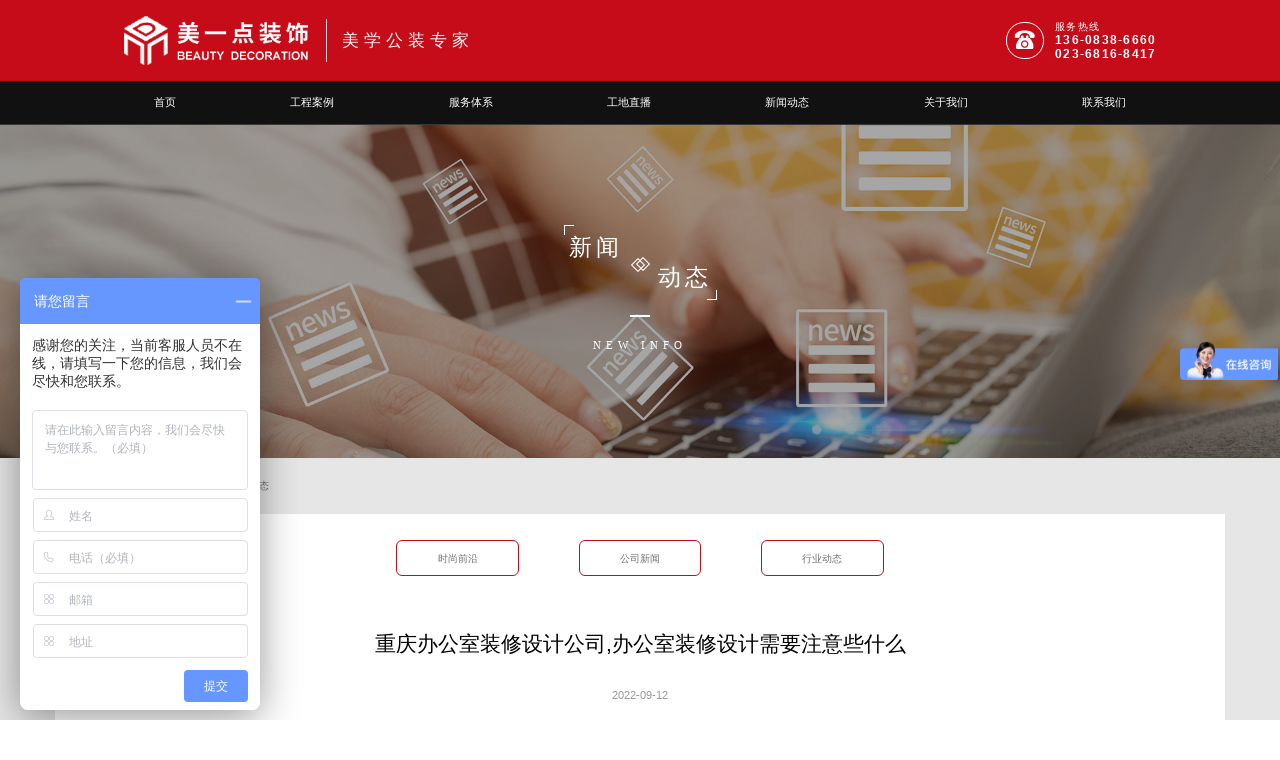

--- FILE ---
content_type: text/html
request_url: https://www.cqmeiyidian.com/html/196.html
body_size: 6165
content:
<!DOCTYPE html>
<html>
<head>
<meta charset="utf-8" />
<meta name="renderer" content="webkit">
<meta name="format-detection" content="telephone=no">
<meta http-equiv="Cache-Control" content="no-transform,no-siteapp" />
<link rel="shortcut icon" href="/favicon.ico" />
<meta name="viewport" content="width=device-width, user-scalable=no, initial-scale=1.0, maximum-scale=1.0, minimum-scale=1.0">
<title>重庆办公室装修设计公司,办公室装修设计需要注意些什么 - 美一点装饰</title>
<meta name="keywords" content="" />
<meta name="description" content="随着时代的发展，办公室已经成为员工的办公需求。企业文化的重要展区在企业各方面都起着加分的作用，因此对办公室装修设计的要求越来越高，Boss关注度也越来越深，那么办公室装修设" />
<link rel="stylesheet" href="/skin/default/css/bootstrap.min.css" />
<link rel="stylesheet" href="/skin/default/css/animate.min.css" />
<link rel="stylesheet" href="/skin/default/css/animate2.min.css" />
<link rel="stylesheet" href="/skin/default/css/swiper-bundle.min.css">
<link rel="stylesheet" href="/skin/default/css/common.css">
<link rel="stylesheet" href="https://at.alicdn.com/t/font_3116545_gwc1xo0zy7b.css">
<script src="/skin/default/js/jquery-3.6.0.min.js" type="text/javascript"> </script> 
<script src="/skin/default/js/bootstrap.min.js" type="text/javascript"> </script> 
<script src="/skin/default/js/swiper-bundle.min.js" type="text/javascript"> </script> 
<script src="/skin/default/js/jquery.SuperSlide.js" type="text/javascript"> </script> 
<script src="/skin/default/js/wow.min.js" type="text/javascript" charset="utf-8"></script>
</head>

<link rel="stylesheet" href="/skin/default/css/page.css">
<script type="text/javascript">
	new WOW({
	}).init();
</script>
<body>
<header>
  <div class="nav">
    <div class="nav-top">
      <div class="container">
        <div class="navlogo"> <a href="/"> <span class="navlogo-img"></span> <span class="navlogo-line"></span> <span class="navlogo-subtit">美学公装专家</span> <img class="navlogo-sub" src="/skin/default/img/mobilesublogo.png" /> </a> </div>
        <div class="serverline">
          <div class="serverline-ico"> <i class="iconfont icon-zuoji"></i> </div>
          <div class="serverline-txt">
            <p>服务热线</p>
            <p>136-0838-6660</p>
            <p>023-6816-8417</p>
          </div>
        </div>
        <div class="header-button pull-right visible-xs"><span></span></div>
      </div>
    </div>
    <div class="nav-bottom">
      <div class="navlist container">
        <ul>
          <li class="nav-active"><a href="/">首页</a></li>
          <li><a href="/gcal/">工程案例</a>
            <dl class="subnav hidden-xs">
              <dd><a href="/gcal/bgkj/" title="办公空间-重庆写字楼装修">办公空间-重庆写字楼装修</a></dd><dd><a href="/gcal/jdcy/" title="酒店餐饮空间-重庆酒店装修">酒店餐饮空间-重庆酒店装修</a></dd><dd><a href="/gcal/shjy/" title="生活教育空间-重庆办公楼装修">生活教育空间-重庆办公楼装修</a></dd><dd><a href="/gcal/sykj/" title="商业空间-重庆酒店装修">商业空间-重庆酒店装修</a></dd><dd><a href="/gcal/vr/" title="VR720实景">VR720实景</a></dd>            </dl>
          </li>
          <li><a href="/fwtx/qtsj/">服务体系</a>
            <dl class="subnav hidden-xs">
              <dd><a href="/fwtx/qtsj/" title="前沿设计">前沿设计</a></dd><dd><a href="/fwtx/zjgy/" title="金钻工艺">金钻工艺</a></dd><dd><a href="/fwtx/txgl/" title="贴心管理">贴心管理</a></dd><dd><a href="/fwtx/hbcl/" title="环保材料">环保材料</a></dd><dd><a href="/fwtx/khfw/" title="客服服务">客服服务</a></dd><dd><a href="/fwtx/wmjf/" title="完美交付">完美交付</a></dd>            </dl>
          </li>
          <li><a href="/gdzb/">工地直播</a></li>
          <li><a href="/xwdt/">新闻动态</a>
            <dl class="subnav hidden-xs">
              <dd><a href="/xwdt/ssqy/" title="时尚前沿">时尚前沿</a></dd><dd><a href="/xwdt/gsxw/" title="公司新闻">公司新闻</a></dd><dd><a href="/xwdt/hyt/" title="行业动态">行业动态</a></dd>            </dl>
          </li>
          <li><a href="/gywm/">关于我们</a>
            <dl class="subnav hidden-xs">
              <dd><a href="/gywm/index.html" title="公司简介">公司简介</a></dd><dd><a href="/sltd/" title="实力团队">实力团队</a></dd><dd><a href="/ryzz/" title="荣誉资质">荣誉资质</a></dd>            </dl>
          </li>
          <li><a href="/lxwm/">联系我们</a></li>
        </ul>
      </div>
    </div>
  </div>
</header>
<script>
  $('.subnav').hover(function () {
    $(this).siblings('a').toggleClass('active');
  })
</script>
<section class="page-banner text-center"> <img src="/skin/default/img/pbanner3.jpg" class="img-responsive" alt="新闻动态">
  <div class="Page-banner-text text-box">
    <h2 class="Page-banner-title text-center">新闻<span>动态</span></h2>
    <p class="text-center">new info</p>
  </div>
</section>
<section class="page-main">
  <div class="container">
    <div class="crumbs"> 您当前所在的位置：<a href="/">首页</a>&nbsp;>&nbsp;<a href="/xwdt/">新闻动态</a>&nbsp;>&nbsp;<a href="/xwdt/hyt/">行业动态</a> </div>
    <div class="mod-menu">
      <ul>
        <li><a href="/xwdt/ssqy/" title="时尚前沿">时尚前沿</a></li><li><a href="/xwdt/gsxw/" title="公司新闻">公司新闻</a></li><li><a href="/xwdt/hyt/" title="行业动态">行业动态</a></li>      </ul>
    </div>
    <div class="detailsbox container">
      <div class="detail-hd text-center">
        <h1 class="title">重庆办公室装修设计公司,办公室装修设计需要注意些什么</h1>
        <h3>2022-09-12</h3>
      </div>
      <div class="detail-cont">
        <div class="det-text">
          随着时代的发展，办公室已经成为员工的办公需求。企业文化的重要展区在企业各方面都起着加分的作用，因此对办公室装修设计的要求越来越高，Boss关注度也越来越深，那么办公室装修设计应该注意哪些方面，好的办公室装修设计是如何来的呢？下面小编将分别为您整理。<br />
<br />
首先我们先来了解下办公室装修设计几个前期需要注意的细节处理，更多装修知识请查看<u><a href="http://www.cqmeiyidian.com/xwdt/ssqy/">工装装修知识</a></u>。
<h1>(一)地面处理。</h1>
<br />
因为办公室地面必须平整，如果不平整会对如何装饰办公室地面造成很大影响，不均匀的地方用水泥砂浆找平，或直接用水泥自流平处理，当然，或者看整体风格设计，<u><a href="http://www.cqmeiyidian.com/">重庆办公室装修设计</a></u>需要些注意什么？<br />
<img alt="办公室地面" alt:="" src="/d/file/b7006e47c9785fc0109908512db7bc85.jpg" style="width: 960px; height: 600px;" title:="办公室地面" />
<h2>(二)吊顶处理</h2>
<br />
办公天花板在整个视觉效果中起着画龙点睛的作用。无论选择哪种材料板，都应用螺杆悬挂，以保持耐用。考虑到使用寿命和安全性，绝对不允许用铁丝悬挂。<br />
<img alt="" src="/d/file/8e449311236ff36a8619c912ed013d79.jpg" style="width: 960px; height: 515px;" title:="办公天花板" />
<h3>(三)电路工程</h3>
<br />
和所有家居装修一样，办公室装修设计也需要特别注意电路的标准设计，无论是强电还是弱电，都需要在早期考虑，以避免以后的麻烦，强电必须注意办公室使用大功率电器，使用频率，有一些小型电气仪器一般位置，早期位置，弱电部分更重要，因为现在是网络时代，有很多地方可以使用网络电缆。在早期阶段，我们必须计划好网络电缆、闭路线等。此时，应特别注意放线时必须做好数据和语音标签，以免给后续工作带来麻烦。<br />
<br />
(四)消防工程<br />
<br />
现代办公装饰设计对消防要求有相关规范。如果你想要天花板，所有的室内喷嘴都必须暴露天花板的一定尺寸和操作水平。如果室内有新的空间，根据消防规范，必须增加单独的烟雾传感器，但也要这样做，一般是建筑的维护单位。如果上述项目不能很好地改变，则不能通过物业验收<br />
<br />
好的办公室装修不仅仅是如何装漂亮好看，细节的处理也尤为重要。装修的&middot;基本要求不能丢！以上就是美一点装饰给大家的<u><a href="http://www.cqmeiyidian.com/html/52.html">办公室装修设计</a></u>方面的建议，希望对大家有所帮助！        </div>
      </div>
	  <div class="page-pernext clearfix"> <span class="fl">上一篇：<a href='/xwdt/hyt/'>返回列表</a></span> <span class="fr">下一篇：<a href='/html/197.html'>装修好才能促进办公效率，重庆办公室装修公司</a></span> </div>
    </div>
  </div>
</section>
<footer>
  <div class="container">
    <div class="footer-left">
      <div class="footer-logo"> <img src="/skin/default/img/footer-logo.png"/> </div>
      <div class="footer-nav">
        <ul>
          <li><a href="/gcal/">工程案例</a></li>
          <li><a href="/fwtx/qtsj/">服务体系</a></li>
          <li><a href="/gdzb/">工地直播</a></li>
          <li><a href="/xwdt/">新闻动态</a></li>
          <li><a href="/gywm/">关于我们</a></li>
          <li><a href="/lxwm/">联系我们</a></li>
        </ul>
      </div>
      <div class="footer-info">
        <p> <span>联系人：陈先生</span><span>邮箱：273970010@qq.com</span> </p>
        <p> <span>电&nbsp;&nbsp;话：023-6816-8417 /
          136-0838-6660</span><span>备案号：<a href="https://beian.miit.gov.cn/" target="_blank" rel="nofollow">渝ICP备2022000287号-1</a></span> </p>
        <p> <span>公司地址：<br class="visible-xs">
          重庆市九龙坡区石桥铺江夏星光汇1栋9-13</span> </p>
        <p>重庆办公室装修,重庆本地老牌工装企业,专业承接办公室装修、写字楼装修、厂房装修、餐饮店铺装修等商业公共空间的设计与施工</p>
      </div>
    </div>
    <div class="footer-center">
      <div class="qrcode"> <img src="/skin/default/img/qrcode.jpg"> </div>
      <p>[ 扫一扫，立即咨询 ]</p>
    </div>
    <div class="footer-right">
      <p> <span>留言咨询</span> <span>*备注：请放心填写，我们将严格保守您的信息，保证您的信息安全！</span> </p>
      <form name="feedback" method="post" enctype="multipart/form-data" action="/e/enews/index.php">
        <input name="enews" type="hidden" value="AddFeedback">
        <input type="hidden" name="bid" value="2">
        <p>
          <input type="text" name="title" placeholder="姓名">
          <input type="text" name="mycall" placeholder="电话">
        </p>
        <p>
          <input type="text" name="saytext" placeholder="内容">
          <input type="submit" name="submit" value="立即提交">
        </p>
        <input type="hidden" name="ecmsfrom" value="/">
      </form>
    </div>
  </div>
  <div class="copyright"> <span class="arrow"></span> <img src="/skin/default/img/copyright.png"> <span>Copyright © 2024 重庆美一点装饰设计工程有限公司. All right reserved&nbsp;&nbsp;<a href="https://www.cqmeiyidian.com/sitemap.html">网站地图</a>&nbsp;&nbsp;<a href="https://beian.miit.gov.cn/" target="_blank" rel="nofollow">渝ICP备2022000287号-1</a>&nbsp;&nbsp;<a target="_blank" href="http://www.beian.gov.cn/portal/registerSystemInfo?recordcode=50010702504028"><img src="/skin/default/img/beian.png"/> 渝公网安备 50010702504028号</a>&nbsp;&nbsp;技术支持：<a href="https://www.wangwo.com/" target="_blank">网沃科技</a></span> </div>
  <div class="mask"></div>
</footer>
<div class="footer-fixed">
  <ul>
    <li> <a href="/"> <i class="iconfont icon-shouye"></i> <span>首页</span> </a> </li>
    <li> <a href="/gcal/"> <i class="iconfont icon-jiejuefangan"></i> <span>经典案例</span> </a> </li>
    <li class="fixed-tel"> <a href="tel:136-0838-6660" rel="nofollow"> <i class="iconfont icon-a-24gf-phoneBubble"></i> <span>电话咨询</span> </a> </li>
    <li> <a href="#msgbox" rel="nofollow"> <i class="iconfont icon-shejishisheji"></i> <span>0元设计</span> </a> </li>
    <li> <a href="#msgbox" rel="nofollow"> <i class="iconfont icon-daoruyusuan"></i> <span>装修报价</span> </a> </li>
  </ul>
</div>
<script>
var _hmt = _hmt || [];
(function() {
  var hm = document.createElement("script");
  hm.src = "https://hm.baidu.com/hm.js?78fb7c5dbafd335e5283ef72bae48053";
  var s = document.getElementsByTagName("script")[0]; 
  s.parentNode.insertBefore(hm, s);
})();
</script>
</body>
<script src="/skin/default/js/count.js" type="text/javascript" charset="utf-8"></script>
<script src="/skin/default/js/common.js" type="text/javascript" charset="utf-8"></script>
</html>

--- FILE ---
content_type: text/css
request_url: https://www.cqmeiyidian.com/skin/default/css/common.css
body_size: 10263
content:
/*****通用编码******/
* {
	margin: 0;
	padding: 0;
}

html {
	-webkit-text-size-adjust: none;
	/*只针对低版本谷歌*/
	font-size: 16px;
	-webkit-tap-highlight-color: rgba(0, 0, 0, 0);
	box-sizing: border-box;
	-moz-box-sizing: border-box;
	/* Firefox */
}

*, :after, :before {
	box-sizing: border-box;
	-webkit-box-sizing: border-box;
	/* 谷歌 */
	-moz-box-sizing: border-box;
	/* Firefox */
}

body, ol, table, tr, td, ul, li, dt, dd, dl, h1, h2, h3, h4, h5, h6, form, input, select, textarea, p, blockquote, pre, a, abbr, acronym, address, big, cite, code, del, dfn, em, img, ins, kbd, q, s, samp, small, strike, strong, sub, sup, tt, var, b, u, i, center, fieldset, form, label, legend, table, caption, tbody, tfoot, thead, tr, th, td, article, aside, canvas, details, embed, figure, figcaption, footer, header, hgroup, menu, nav, output, ruby, section, summary, time, mark, audio, video {
	font-family: -apple-system, BlinkMacSystemFont, Segoe UI, PingFang SC, Hiragino Sans GB, Microsoft YaHei, Helvetica Neue, Helvetica, Arial, sans-serif, Apple Color Emoji, Segoe UI Emoji, Segoe UI Symbol;
	line-height: 1.5;
	font-weight: normal;
	font-style: normal;
	margin: 0;
	padding: 0
}

*html {
	background-attachment: fixed;
}

/*解决IE6下滚动抖动的问题*/
body {
	color: #1f2329;
	font-size: 14px;
	_overflow: hidden;
	line-height: 1.5;
	overflow-x: hidden;
	background: #fff;
	width: 100%;
	-webkit-font-feature-settings: "tnum";
	font-feature-settings: "tnum";
	*cursor: default;
}

img {
	border: none;
	vertical-align: middle;
}

ul, ol, li, form, dl {
	list-style: none;
}

p {
	margin: 0px;
	padding: 0px;
}

.flex {
	display: flex;
}

.t-center {
	text-align: center;
}

.t-right {
	text-align: right;
}

/*-------给a加时间过渡、清除默认样式---------*/
a {
	outline: none;
	cursor: pointer;
	text-decoration: none;
	color: inherit;
	/* transition: all .4s ease 0s;
	-webkit-transition: all .4s ease 0s;
	-moz-transition: all .4s ease 0s; */
}

a:hover {
	color: inherit;
}

a:active, a:hover, a:link {
	text-decoration: none
}

a, area, a:active {
	blr: expression(this.onFocus=this.blur());
}

:focus {
	-moz-outline-style: none;
}

/*在浏览器拖动鼠标颜色*/
::selection {
	color: #fff;
	background-color: #3390ff;
}

::-moz-selection {
	color: #fff;
	background-color: #3390ff;
}

/*更改浏览器滚动条颜色兼容*/
html, body {
	/*更改ie内核滚动条颜色*/
	scrollbar-face-color: #c50c18;
	scrollbar-highlight-color: #c50c18;
	scrollbar-shadow-color: #c50c18;
	scrollbar-3dlight-color: #c50c18;
	scrollbar-arrow-color: #222;
	scrollbar-track-color: #222;
	scrollbar-darkshadow-color: #c50c18;
}

/*更改-webkit-内核滚动条样式*/
::-webkit-scrollbar {
	width: 4px;
	height: 4px;
	background-color: #fcfcfc;
}

::-webkit-scrollbar-track {
	border-radius: 0;
	background-color: #fcfcfc;
}

::-webkit-scrollbar-thumb {
	border-radius: 0;
	background-color: #c50c18;
	-webkit-box-shadow: inset 0 0 6px rgba(0, 0, 0, 0.3);
}

/*-------表单居中、清理描边---------*/
input, button, select, textarea {
	outline: none
}

input, select, textarea, button {
	vertical-align: middle
}

button {
	border: 0 none;
	background-color: transparent;
	cursor: pointer
}

input[type=submit] {
	cursor: pointer;
}

button::-moz-focus-inner, input[type="reset"]::-moz-focus-inner, input[type="button"]::-moz-focus-inner, input[type="submit"]::-moz-focus-inner, input[type="file"]>input[type="button"]::-moz-focus-inner {
	border: none;
	padding: 0;
}

/*----- 表格重置-----*/
table {
	width: 100%;
	border-collapse: collapse;
	border-spacing: 0;
	table-layout: fixed;
}

caption {
	display: none;
}

:focus {
	outline: 0
}

.animate {
	transition: all .5s cubic-bezier(.25, 0, 0, 1);
	-webkit-transition: all .5s cubic-bezier(.25, 0, 0, 1);
	-moz-transition: all .5s cubic-bezier(.25, 0, 0, 1);
	-ms-transition: all .5s cubic-bezier(.25, 0, 0, 1);
	-o-transition: all .5s cubic-bezier(.25, 0, 0, 1)
}

/*----- clearfix-----*/

.clearfix {
	zoom: 1;
}

.clearfix::after {
	content: ".";
	display: block;
	height: 0;
	clear: both;
}

/*----- 超出省略号///-----*/
.toe {
	word-break: keep-all;
	white-space: nowrap;
	overflow: hidden;
	text-overflow: ellipsis;
}

.container {
	height: inherit;
}

.container:after, .container:before {
	display: none;
}

.iconfont {
	color: #ffffff;
}

img {
	width: 100%;
	height: 100%;
	object-fit: cover;
}
/*@font-face {
  font-family: 'SourceHanSerifSC-H';
  src: url('../font/SourceHanSerifSC-Heavy.eot'); /* IE9 Compat Modes */
  src: url('../font/SourceHanSerifSC-Heavy.eot?#iefix') format('embedded-opentype'), /* IE6-IE8 */
       url('../font/SourceHanSerifSC-Heavy.woff2') format('woff2'), /* Super Modern Browsers */
       url('../font/SourceHanSerifSC-Heavy.woff') format('woff'), /* Pretty Modern Browsers */
       url('../font/SourceHanSerifSC-Heavy.ttf')  format('truetype'), /* Safari, Android, iOS */
	  url('../font/SourceHanSerifSC-Heavy.svg#SourceHanSerifSC-H') format('svg'); /* Legacy iOS */
}*/

/* 1200以上核心版 */
@media (min-width: 1920px) {
	.container {
		width: 90rem;
		padding: 0;
	}
}

@media (min-width: 1680px) {
	.container {
		width: 90rem;
	}
}
@media (max-width: 640px) {
	.container {
		width: 100%;
		padding: 0 0.625rem;
	}
}

@media (min-width:1024px) and (max-width:1136px) {
	html {
		font-size: 9px;
	}
}

@media (min-width:1136px) and (max-width:1248px) {
	html {
		font-size: 10px;
	}
}

@media (min-width:1248px) and (max-width:1360px) {
	html {
		font-size: 11px;
	}
}

@media (min-width:1360px) and (max-width:1472px) {
	html {
		font-size: 12px;
	}
}

@media (min-width:1472px) and (max-width:1584px) {
	html {
		font-size: 13px;
	}
}

@media (min-width:1584px) and (max-width:1696px) {
	html {
		font-size: 14px;
	}
}

@media (min-width:1696px) and (max-width:1808px) {
	html {
		font-size: 15px;
	}
}

@media (min-width:1808px) and (max-width:1920px) {
	html {
		font-size: 16px;
	}
}

/* 公共css */
/* 移动端导航按钮 */
.header-button {
	display: none;
	position: relative;
	height: 50px;
	width: 30px;
	cursor: pointer;
}

.header-button span {
	display: block;
	height: 2px;
	width: 100%;
	background: #ffffff;
	position: absolute;
	top: 50%;
	left: 0;
	border-radius: 2px;
	margin-top: -1px;
	transition: ease 0.5s;
	-webkit-transition: ease 0.5s;
	-moz-transition: ease 0.5s;
	-o-transition: ease 0.5s;
}

.header-button:after, .header-button:before {
	position: absolute;
	left: 0;
	width: 100%;
	height: 2px;
	background: #ffffff;
	content: "";
	transition: ease 0.5s;
	-webkit-transition: ease 0.5s;
	-moz-transition: ease 0.5s;
	-o-transition: ease 0.5s;
}

.header-button:before {
	top: 13px;
}

.header-button:after {
	bottom: 13px;
}

.header-button.active:before {
	transform: rotate(45deg);
	-webkit-transform: rotate(45deg);
	-moz-transform: rotate(45deg);
	-ms-transform: rotate(45deg);
	-o-transform: rotate(45deg);
	transform-origin: 0 100%;
	-webkit-transform-origin: 0 100%;
	-ms-transform-origin: 0 100%;
	-moz-transform-origin: 0 100%;
	-o-transform-origin: 0 100%;
	top: 13px;
	left: 5px;
}

.header-button.active span {
	opacity: 0;
}

.header-button.active:after {
	transform: rotate(-45deg);
	-webkit-transform: rotate(-45deg);
	-moz-transform: rotate(-45deg);
	-ms-transform: rotate(-45deg);
	-o-transform: rotate(-45deg);
	transform-origin: 0 100%;
	-webkit-transform-origin: 0 100%;
	-ms-transform-origin: 0 100%;
	-moz-transform-origin: 0 100%;
	-o-transform-origin: 0 100%;
	left: 5px;
	bottom: 13px;
}

/* 移动端导航按钮结束 */
/* 导航样式 */
header {
	/* position: fixed;
	z-index: 10; */
	width: 100%;
	height: auto;
	position: relative;
	z-index: 10;
}

.nav {
	width: 100%;
	height: auto;
	border-bottom: 0.063rem solid #222222;
	border-color: rgba(56, 56, 56, 1);
	transition: all 0.5s;
}

.nav .container {
	display: flex;
	align-items: center;
	justify-content: space-between;
}

.nav-top {
	width: 100%;
	height: 7.375rem;
	background-color: #c50c18;
}

.nav-bottom {
	width: 100%;
	height: 3.875rem;
	background-color: #111111;
}

.navlogo {
	width: auto;
}

.navlogo a {
	width: 100%;
	height: 100%;
	display: flex;
	justify-content: center;
	align-items: center;
}

.navlogo-subtit {
	display: inline-block;
	width: auto;
	font-size: 1.5rem;
	height: 4.5rem;
	line-height: 4.5rem;
	letter-spacing: 0.45rem;
	color: #f5f5f5;
	margin-left: 1.438rem;
}

.navlogo-line {
	display: inline-block;
	width: 0.063rem;
	height: 3.938rem;
	background-color: #ffffff;
	opacity: 0.8;
}

.navlogo-img {
	display: inline-block;
	width: 16.875rem;
	height: 4.5rem;
	background-image: url(../img/logo.png);
	background-repeat: no-repeat;
	background-size: contain;
	background-position: center;
	transition: all 0.5s;
	object-fit: contain;
	margin-right: 1.5rem;
}

.navlogo-sub {
	display: none;
}

.serverline {
	width: auto;
	height: 100%;
	display: flex;
	align-items: center;
}

.serverline-ico {
	width: 3.438rem;
	height: 3.438rem;
	border: solid 0.125rem #ffffff;
	border-radius: 50%;
	display: flex;
	justify-content: center;
	align-items: center;
}

.serverline-ico i.iconfont {
	font-size: 2rem;
}

.serverline-txt {
	margin-left: 1rem;
	width: auto;
	height: auto;
}

.serverline-txt p:nth-child(1) {
	font-size: 0.875rem;
	height: 0.875rem;
	line-height: 0.875rem;
	letter-spacing: 0.125rem;
	color: #ffffff;
	margin-bottom: 0.375rem;
}

.serverline-txt p:nth-child(2), .serverline-txt p:nth-child(3) {
	font-size: 1.125rem;
	height: 0.875rem;
	line-height: 0.875rem;
	letter-spacing: 0.113rem;
	color: #ffffff;
	font-weight: 650;
}

.serverline-txt p:nth-child(2) {
	margin-bottom: 0.375rem;
}

.nav .container.navlist {
	height: 100%;
	transition: all 0.5s;
	display: flex;
	justify-content: center;
}

.navlist ul {
	width: 100%;
	height: 100%;
	display: flex;
	justify-content: space-between;
	align-items: center;
}

.navlist ul li {
	width: auto;
	height: auto;
	margin: 0 2.719rem;
	transition: all 0.5s;
	position: relative;
/*	display: flex;*/
}

.navlist ul li a {
	width: auto;
	height: 3.875rem;
	line-height: 3.875rem;
	text-align: center;
	font-size: 1rem;
	color: #ffffff;
	z-index: 1;
}

.nav-active a, .navlist ul li:not(.nav-active) a:hover,.navlist ul li a.active {
	color: #c50c18;
	transition: all 0.5s;
}

.navdown .nav-bottom {
	position: fixed;
	top: 0;
	left: 0;
	z-index: 10;
}
.subnav { position: absolute; top:3.875rem; left: 50%; visibility: hidden; width: 170px; margin-left: -85px; -webkit-transition: all ease .3s; transition: all ease .3s; -webkit-transform: translateY(30px); transform: translateY(30px); opacity: 0; background: rgba(0, 0, 0, 0.7); box-shadow: 0 3px 16px rgba(0, 0, 0, .1); }
.navlist ul > li:hover .subnav { visibility: visible; -webkit-transform: translateY(0); transform: translateY(0); opacity: 1; }
.navlist ul li .subnav dd a { font-size: 14px; line-height: 50px; position: relative; display: block; overflow: hidden; height: 50px; padding: 0 20px 0 20px; -webkit-transition: all ease .3s; transition: all ease .3s; white-space: nowrap; text-overflow: ellipsis; color: #fff; border-bottom: 1px solid rgba(242,242,242,.3);}
.navlist ul li .subnav dd:last-child a{
	border-bottom: none
}
.navlist ul li .subnav dd a:hover { padding-left: 15px; color: #fff; background: #c50c18; }
.navlist ul li .subnav dd a:after { position: absolute; top: 50%; right: 10px; visibility: hidden; width: 5px; height: 10px; margin-top: -5px; content: ''; -webkit-transition: all ease .3s; transition: all ease .3s; }
.navlist ul li .subnav dd a:hover:after { right: 15px; visibility: visible;}
/* .navdown .nav-active a,.navdown .navlist ul li:not(.nav-active) a:hover{
	color: #c50c18;
	transition: all 0.5s;
}
.navdown{
	background-color: #ffffff;
	box-shadow: 1px -27px 50px #888888;
	border-bottom: 0;
}
.navdown .navlist ul li a{
	color: #666666;
} */
/* 导航栏样式结束 */
/* banner样式开始 */
.banner {
	width: 100%;
	height: 46.875rem;
	z-index: 1;
	position: relative;
}

.banner .swiper-slide {
	width: 100%;
	height: 100%;
	display: flex;
	justify-content: center;
	align-items: center;
	position: relative;
}

.banner .swiper-slide.swiper-slide-active .container .swiper-txt p:nth-child(1) {
	opacity: 0;
	transform: translateY(100%);
	animation: fadedownin 1s ease;
	animation-delay: 0.2s;
	animation-fill-mode: forwards;
}

.banner .swiper-slide.swiper-slide-active .container .swiper-txt p:nth-child(2) {
	opacity: 0;
	transform: translateY(100%);
	animation: fadedownin 1s ease;
	animation-delay: 0.4s;
	animation-fill-mode: forwards;
}

.banner .swiper-slide.swiper-slide-active .container .swiper-txt p:nth-child(3) {
	opacity: 0;
	transform: translateY(100%);
	animation: fadedownin 1s ease;
	animation-delay: 0.6s;
	animation-fill-mode: forwards;
}

.banner .swiper-slide>img {
	position: absolute;
	z-index: 1;
}

.banner .swiper-slide>.container {
	height: auto;
	position: absolute;
	z-index: 2;
	margin-bottom: 2rem;
}

.swiper-txt {
	display: inline-block;
	position: relative;
}

.swiper-txt p:nth-child(1) {
	font-size: 2.5rem;
	height: 2.5rem;
	line-height: 2.2rem;
	color: #ffffff;
	margin-bottom: 1.5rem;
	font-weight: 800;
}

.swiper-txt p:nth-child(2) {
	color: #ffffff;
	font-size: 1.5rem;
	height: 1.4rem;
	line-height: 1.4rem;
	font-weight: 200;
	margin-bottom: 2.5rem;
}

.swiper-txt p:nth-child(2) span {
	display: inline-block;
	height: 1.2rem;
	line-height: 1.2rem;
	margin: 0 0.6rem;
	border: 0.063rem solid #ffffff;
}

.swiper-txt p:nth-child(3) {
	height: 2.5rem;
	line-height: 2.5rem;
}

.swiper-txt p:nth-child(3) span {
	display: inline-block;
	width: 6.75rem;
	height: 2.5rem;
	line-height: 2.5rem;
	border-radius: 0.625rem;
	text-align: center;
	border: solid 0.063rem #f7f7f7;
	color: #ffffff;
	cursor: pointer;
	transition: all 0.5s;
}

.swiper-txt p:nth-child(3) span:hover {
	color: #c50c18;
	border-color: #c50c18;
}

.swiper-txt p:nth-child(3) span:not(:last-child) {
	margin-right: 1.25rem;
}

.bottom-txt {
	width: 100%;
	height: auto;
	position: absolute;
	bottom: 4.8rem;
	left: 0;
	z-index: 2;
}

.bottom-txt p:nth-child(1) {
	width: 10.5rem;
	font-size: 1.125rem;
	height: 1.125rem;
	line-height: 1.125rem;
	text-align: justify;
	color: #ffffff;
}

.bottom-txt p:nth-child(1) span {
	display: inline-block;
	padding-left: 100%;
}

.bottom-txt p:nth-child(2) {
	width: 11.938rem;
	font-size: 1.5rem;
	height: 1.5rem;
	line-height: 1.5rem;
	text-align: justify;
	word-break: keep-all;
	color: #ffffff;
	margin-top: 0.938rem;
	font-weight: 550;
}

.bottom-txt p:nth-child(2) span {
	display: inline-block;
	padding-left: 100%;
}

/* banner控制按钮 */
.bannerswiper-button-group {
	position: absolute;
	bottom: 0;
	right: 0;
	display: flex;
	z-index: 2;
}

.bannerswiper-button-prev, .bannerswiper-button-next {
	height: 5.563rem;
	line-height: 5.563rem;
	text-align: center;
	cursor: pointer;
	position: relative;
}

.bannerswiper-button-prev {
	width: 5.438rem;
	background-color: #ffffff;
	border-radius: 0.625rem 0rem 0rem
}

.bannerswiper-button-next {
	width: 33rem;
	color: #ffffff;
	background-color: #c50c18;
	display: flex;
	justify-content: center;
}

.bannerswiper-button-prev:after, .bannerswiper-button-next:before {
	font-family: swiper-icons;
	font-size: 1rem;
	font-weight: 800;
	text-transform: none !important;
	letter-spacing: 0;
	text-transform: none;
	font-variant: initial;
	line-height: 1;
}

.bannerswiper-button-prev:after {
	content: "prev";
}

.bannerswiper-button-next:before {
	content: "next";
	position: absolute;
	left: 2.5rem;
	top: calc(50% - 0.5rem);
}

/* banner分页器 */
.banner .swiper-horizontal>.swiper-pagination-bullets, .banner .swiper-pagination-bullets.swiper-pagination-horizontal {
	width: auto;
	position: absolute;
	display: flex;
	right: 13rem;
	top: 50%;
	left: auto;
	flex-direction: column;
}

.banner .swiper-horizontal>.swiper-pagination-bullets .swiper-pagination-bullet, .banner .swiper-pagination-bullets.swiper-pagination-horizontal .swiper-pagination-bullet {
	width: 0.563rem;
	height: 0.5rem;
	background-color: #ffffff;
	opacity: 0.66;
	margin: 0.313rem 0;
}

.banner .swiper-horizontal>.swiper-pagination-bullets .swiper-pagination-bullet-active, .banner .swiper-pagination-bullets.swiper-pagination-horizontal .swiper-pagination-bullet-active {
	width: 0.5rem;
	height: 0.5rem;
	background-color: #ffffff;
	opacity: 1;
	position: relative;
}

.banner .swiper-horizontal>.swiper-pagination-bullets .swiper-pagination-bullet-active::after, .banner .swiper-pagination-bullets.swiper-pagination-horizontal .swiper-pagination-bullet-active::after {
	content: "";
	width: 1rem;
	height: 1rem;
	position: absolute;
	top: -50%;
	left: -50%;
	transform: scale(2);
	border-radius: 50%;
	transition: all 0.5s;
	border: solid 0.063rem #ffffff;
	animation: sfadein 0.5s;
	animation-fill-mode: forwards;
	opacity: 0.2;
}

/* banner指示器 */
.swiper-fraction {
	display: inline-block;
	z-index: 3;
	color: #ffffff;
	opacity: 1;
	font-size: 1rem;
	letter-spacing: 0.038rem;
	margin-right: 5.25rem;
}

/* 下面动态鼠标 */
.swipermouse {
	width: 100%;
	height: 2.438rem;
	position: relative;
	bottom: 2.875rem;
	text-align: center;
	z-index: 99;
	animation: dow 3s infinite;
}

.swipermouse img {
	width: 1.875rem;
	height: 2.875rem;
	opacity: 0.8;
}
/* banner样式结束 */
/* 公共标题 */
.maintit {
	width: 100%;
	height: auto;
	text-align: center;
	margin-bottom: 0.938rem;
	font-family: "SourceHanSerifSC-H";
/*	font-family: 'Noto Serif CJK SC', 'Noto Serif CJK', 'Source Han Serif SC', ‘ Source Han Serif ’ , source-han-serif-sc, serif*/
}

.maintit span:nth-child(1), .maintit span:nth-child(2) {
	font-size: 2.25rem;
	height: 2.25rem;
	line-height: 2.25rem;
	font-weight: 800;
	color: #333333;
}

.maintit span:nth-child(1) {
	color: #c50c18;
	margin-right: 1.25rem;
}

.darkmode {
	color: #ffffff !important;
}

.subtit {
	width: 100%;
	height: auto;
	font-size: 1.125rem;
	height: 1.125rem;
	line-height: 1.125rem;
	letter-spacing: 0.113rem;
	color: #999999;
	text-align: center;
}

/* 底部开始 */
footer {
	width: 100%;
	height: auto;
	background-image: url(../img/footer.jpg);
	background-repeat: no-repeat;
	background-size: cover;
}

footer .container {
	padding-top: 4rem;
	padding-bottom: 4.75rem;
	display: flex;
	justify-content: space-between;
	align-items: center;
}

.footer-left {
	width: 35.813rem;
	height: auto;
}

.footer-nav {
	width: 100%;
	height: auto;
	margin-bottom: 2.25rem;
}

.footer-nav a:hover {
	color: #c50c18;
}

.footer-nav ul {
	width: 100%;
	display: flex;
	justify-content: space-between;
	align-items: center;
}

.footer-nav ul li {
	width: auto;
	height: 1rem;
	line-height: 1rem;
	font-size: 1rem;
	color: #ffffff;
}

.footer-nav ul li:not(:last-child)::after {
	content: "";
	height: 1rem;
	line-height: 1rem;
	position: relative;
	left: 26%;
	border-right: 0.063rem solid #454545;
}

.footer-info {
	width: 100%;
	height: auto;
}

.footer-info p {
	width: 100%;
	line-height: 1.6;
	font-size: 0.875rem;
	color: #7a7a7a;
	display: flex;
	justify-content: space-between;
}

.footer-info p:not(:last-child) {
	margin-bottom: 1rem;
}

.footer-center {
	width: 10rem;
	height: auto;
	text-align:center
}

.qrcode {
	width: 7.75rem;
	height: 7.75rem;
	margin:0 auto;
}

.footer-center p {
	font-size: 0.875rem;
	line-height: 0.875rem;
	color: #ffffff;
	margin-top: 1.188rem;
	text-align: center;
	line-height: 1.5rem;
}

.footer-right {
	width: 35.75rem;
	height: auto;
}

.footer-right>p {
	margin-bottom: 1.25rem;
}

.footer-right>p span:nth-child(1) {
	font-size: 1.25rem;
	color: #ffffff;
}

.footer-right>p span:nth-child(2) {
	font-size: 1rem;
	color: #909090;
}

.footer-right>form p {
	display: flex;
	justify-content: space-between;
}

.footer-right>form p {
	margin-bottom: 0.813rem;
}

.footer-right>form input:not([type="submit"]) {
	display: inline-block;
	border: none;
	width: 17.5rem;
	height: 2.625rem;
	padding: 0 1.125rem;
	color: #ffffff;
	background-color: #000000;
	font-size: 1rem;
}

.footer-right>form input[type="submit"] {
	display: inline-block;
	border: none;
	width: 17.5rem;
	height: 2.625rem;
	text-align: center;
	color: #ffffff;
	background-color: #c50c18;
	border-radius: 0.25rem;
	font-size: 1rem;
	transition: all 0.5s;
}

.footer-right>form input[type="submit"]:hover {
	background-color: #8f0811;
	border-radius: 0.5rem;
}

.copyright {
	margin-top: -3rem;
	display: flex;
	justify-content: center;
	align-items: center;
	position: relative;
}

.arrow {
	position: relative;
	cursor: pointer;
}

.arrow::before {
	display: inline-block;
	border-left: 0.063rem solid #fff;
	border-top: 0.063rem solid #fff;
	width: 1.414rem;
	height: 1.414rem;
	position: absolute;
	top: -4.2rem;
	left: -0.707rem;
	transform: rotate(45deg);
	content: '';
	animation: slowmove 2s infinite;
}

.arrow:after {
	display: inline-block;
	border-left: 0.063rem solid #fff;
	border-top: 0.063rem solid #fff;
	width: 1rem;
	height: 1rem;
	top: -3.4rem;
	left: -0.5rem;
	position: absolute;
	transform: rotate(45deg);
	content: '';
}

.copyright span {
	position: absolute;
	z-index: 2;
	margin-top: 3rem;
	color: #919191;
}
.copyright span a img{
	width: auto;
	height: auto;
}

@media (min-width: 1024px) and (max-width: 1136px) {
	.footer-info p {
		line-height: 1.4rem;
	}

	.footer-info p:not(:last-child) {
		margin-bottom: 2rem;
	}

	.footer-center p {
		line-height: 1.4rem;
	}
}

/* 底部结束 */
/* 自定义动画库 */
@keyframes dow {
	0% {
		bottom: 7.5rem;
	}

	50% {
		bottom: 8.5rem;
	}

	100% {
		bottom: 7.5rem;
	}
}

@-ms-keyframes dow {
	0% {
		bottom: 7.5rem;
	}

	50% {
		bottom: 8.5rem;
	}

	100% {
		bottom: 7.5rem;
	}
}

@-webkit-keyframes dow {
	0% {
		bottom: 7.5rem;
	}

	50% {
		bottom: 8.5rem;
	}

	100% {
		bottom: 7.5rem;
	}
}

@-moz-keyframes dow {
	0% {
		bottom: 7.5rem;
	}

	50% {
		bottom: 8.5rem;
	}

	100% {
		bottom: 7.5rem;
	}
}

@-ms-keyframes slowmove {
	0% {
		top: -4.2rem;
	}

	50% {
		top: -3.6rem;
	}

	100% {
		top: -4.2rem;
	}
}

@-webkit-keyframes slowmove {
	0% {
		top: -4.2rem;
	}

	50% {
		top: -3.6rem;
	}

	100% {
		top: -4.2rem;
	}
}

@keyframes slowmove {
	0% {
		top: -4.2rem;
	}

	50% {
		top: -3.6rem;
	}

	100% {
		top: -4.2rem;
	}
}

@-moz-keyframes slowmove {
	0% {
		top: -4.2rem;
	}

	50% {
		top: -3.6rem;
	}

	100% {
		top: -4.2rem;
	}
}


@-ms-keyframes stretch {
	from {
		width: 0;
		height: 0;
	}

	to {
		width: 6.75rem;
		height: 2.375rem;
	}
}

@-webkit-keyframes stretch {
	from {
		width: 0;
		height: 0;
	}

	to {
		width: 6.75rem;
		height: 2.375rem;
	}
}

@keyframes stretch {
	from {
		width: 0;
		height: 0;
	}

	to {
		width: 6.75rem;
		height: 2.375rem;
	}
}

@-moz-keyframes stretch {
	from {
		width: 0;
		height: 0;
	}

	to {
		width: 6.75rem;
		height: 2.375rem;
	}
}

.stretch2 {
	width: 0;
	animation: stretch2 1s;
	animation-fill-mode: forwards;
	animation-delay: 1.2s;
}

@-ms-keyframes stretch2 {
	from {
		width: 0;
	}

	to {
		width: 100%;
	}
}

@-webkit-keyframes stretch2 {
	from {
		width: 0;
	}

	to {
		width: 100%;
	}
}

@keyframes stretch2 {
	from {
		width: 0;
	}

	to {
		width: 100%;
	}
}

@-moz-keyframes stretch2 {
	from {
		width: 0;
	}

	to {
		width: 100%;
	}
}

@-ms-keyframes stretchH {
	from {
		height: 0;
	}

	to {
		height: 100%;
	}
}

@-webkit-keyframes stretchH {
	from {
		height: 0;
	}

	to {
		height: 100%;
	}
}

@keyframes stretchH {
	from {
		height: 0;
	}

	to {
		height: 100%;
	}
}

@-moz-keyframes stretchH {
	from {
		height: 0;
	}

	to {
		height: 100%;
	}
}

.fadedownin {
	opacity: 0;
	transform: translateY(100%);
	animation: fadedownin 1s;
	animation-fill-mode: forwards;
}

@-ms-keyframes fadedownin {
	from {
		opacity: 0;
		transform: translateY(100%);
	}

	to {
		opacity: 1;
		transform: translateY(0);
	}
}

@-webkit-keyframes fadedownin {
	from {
		opacity: 0;
		transform: translateY(100%);
	}

	to {
		opacity: 1;
		transform: translateY(0);
	}
}

@keyframes fadedownin {
	from {
		opacity: 0;
		transform: translateY(100%);
	}

	to {
		opacity: 1;
		transform: translateY(0);
	}
}

@-moz-keyframes fadedownin {
	from {
		opacity: 0;
		transform: translateY(100%);
	}

	to {
		opacity: 1;
		transform: translateY(0);
	}
}

@-ms-keyframes fadedowniner {
	from {
		opacity: 0;
		transform: translateY(6rem);
	}

	to {
		opacity: 1;
		transform: translateY(0);
	}
}

@-webkit-keyframes fadedowniner {
	from {
		opacity: 0;
		transform: translateY(6rem);
	}

	to {
		opacity: 1;
		transform: translateY(0);
	}
}

@keyframes fadedowniner {
	from {
		opacity: 0;
		transform: translateY(6rem);
	}

	to {
		opacity: 1;
		transform: translateY(0);
	}
}

@-moz-keyframes fadedowniner {
	from {
		opacity: 0;
		transform: translateY(6rem);
	}

	to {
		opacity: 1;
		transform: translateY(0);
	}
}

.fadeupin {
	animation: fadeupin 0.8s;
	animation-fill-mode: forwards;
	opacity: 0;
	transform: translateY(-100%);
}

@-ms-keyframes fadeupin {
	from {
		opacity: 0;
		transform: translateY(-100%);
	}

	to {
		opacity: 1;
		transform: translateY(0);
	}
}

@-webkit-keyframes fadeupin {
	from {
		opacity: 0;
		transform: translateY(-100%);
	}

	to {
		opacity: 1;
		transform: translateY(0);
	}
}

@keyframes fadeupin {
	from {
		opacity: 0;
		transform: translateY(-100%);
	}

	to {
		opacity: 1;
		transform: translateY(0);
	}
}

@-moz-keyframes fadeupin {
	from {
		opacity: 0;
		transform: translateY(-100%);
	}

	to {
		opacity: 1;
		transform: translateY(0);
	}
}

.fadeleftin {
	animation: fadeleftin 0.8s;
	animation-fill-mode: forwards;
	opacity: 0;
	transform: translateX(-100%);
}

@-ms-keyframes fadeleftin {
	from {
		opacity: 0;
		transform: translateX(-100%);
	}

	to {
		opacity: 1;
		transform: translateX(0);
	}
}

@-webkit-keyframes fadeleftin {
	from {
		opacity: 0;
		transform: translateX(-100%);
	}

	to {
		opacity: 1;
		transform: translateX(0);
	}
}

@keyframes fadeleftin {
	from {
		opacity: 0;
		transform: translateX(-100%);
	}

	to {
		opacity: 1;
		transform: translateX(0);
	}
}

@-moz-keyframes fadeleftin {
	from {
		opacity: 0;
		transform: translateX(-100%);
	}

	to {
		opacity: 1;
		transform: translateX(0);
	}
}

.faderightin {
	overflow: hidden;
	animation: faderightin 0.8s;
	animation-fill-mode: forwards;
	opacity: 0;
	transform: translateX(100%);
}

@-ms-keyframes faderightin {
	from {
		opacity: 0;
		transform: translateX(100%);
	}

	to {
		opacity: 1;
		transform: translateX(0);
	}
}

@-webkit-keyframes faderightin {
	from {
		opacity: 0;
		transform: translateX(100%);
	}

	to {
		opacity: 1;
		transform: translateX(0);
	}
}

@keyframes faderightin {
	from {
		opacity: 0;
		transform: translateX(100%);
	}

	to {
		opacity: 1;
		transform: translateX(0);
	}
}

@-moz-keyframes faderightin {
	from {
		opacity: 0;
		transform: translateX(100%);
	}

	to {
		opacity: 1;
		transform: translateX(0);
	}
}


@-ms-keyframes sfadein {
	from {
		transform: scale(2);
		opacity: 0.2;
	}

	to {
		transform: scale(1);
		opacity: 1;
	}
}

@-webkit-keyframes sfadein {
	from {
		transform: scale(2);
		opacity: 0.2;
	}

	to {
		transform: scale(1);
		opacity: 1;
	}
}

@keyframes sfadein {
	from {
		transform: scale(2);
		opacity: 0.2;
	}

	to {
		transform: scale(1);
		opacity: 1;
	}
}

@-moz-keyframes sfadein {
	from {
		transform: scale(2);
		opacity: 0.2;
	}

	to {
		transform: scale(1);
		opacity: 1;
	}
}



@-ms-keyframes btnAnimation {
	0% {
        -webkit-transform: scale(1);
        transform: scale(1);
    }

    50% {
        -webkit-transform: scale(0.98);
        transform: scale(0.98);
    }

    100% {
        -webkit-transform: scale(1);
        transform: scale(1);
    }
}
@-moz-keyframes btnAnimation {
	0% {
        -webkit-transform: scale(1);
        transform: scale(1);
    }

    50% {
        -webkit-transform: scale(0.98);
        transform: scale(0.98);
    }

    100% {
        -webkit-transform: scale(1);
        transform: scale(1);
    }
}
@-webkit-keyframes btnAnimation {
    0% {
        -webkit-transform: scale(1);
        transform: scale(1);
    }

    50% {
        -webkit-transform: scale(0.98);
        transform: scale(0.98);
    }

    100% {
        -webkit-transform: scale(1);
        transform: scale(1);
    }
}

@keyframes btnAnimation {
    0% {
        -webkit-transform: scale(1);
        transform: scale(1);
    }

    50% {
        -webkit-transform: scale(0.98);
        transform: scale(0.98);
    }

    100% {
        -webkit-transform: scale(1);
        transform: scale(1);
    }
}


/* 自定义动画库结束 */





/* 视频li开始 */
.booth {
	width: 100%;
	height: 100%;
	position: relative;
	display: flex;
	justify-content: center;
	align-items: center;
	overflow: hidden;
	cursor: pointer;
}

.booth img, .booth span, .booth video {
	position: absolute;
}

.booth img {
	z-index: 2;
}

.booth span.booth-mask {
	display: inline-block;
	width: 100%;
	height: 100%;
	z-index: 3;
	background-color: #000000;
	opacity: 0;
	transition: all 0.5s;
}

.booth i {
	display: inline-block;
	color: #ffffff;
	text-align: center;
	z-index: 4;
	font-size: 4rem;
	line-height: 4rem;
	cursor: pointer;
}

.booth video {
	width: 100%;
	height: 100%;
	object-fit: cover;
	z-index: 1;
}

/* 视频li结束 */
/* 新闻详情页 */
.newsdetail {
	width: 100%;
	height: auto;
	background-color: #ffffff;
	padding: 1rem;
}

.newsdetail-title {
	width: 100%;
	height: auto;
	border-bottom: 0.063rem dashed #999999;
}

.newsdetail-title h4.title {
	text-align: center;
	font-size: 1.5rem;
	height: auto;
	line-height: 2;
	margin-bottom: 1rem;
	font-weight: 600;
}

.newsdetail-title ul {
	font-size: 1.2rem;
	height: auto;
	line-height: 1.5rem;
	margin-bottom: 1rem;
	display: flex;
	justify-content: center;
}

.newsdetail-title ul li {
	padding: 0 8px
}

.newsdetail-content {
	padding: 30px 0
}

.newsdetail-content, .newsdetail-content p {
	font-size: 14px;
	line-height: 2;
}

.newsdetail-content img {
	width: auto;
	max-width: 100%;
	height: auto !important;

}

.newsdetail-paging {
	margin-top: 2rem;
	border-top: 0.063rem dashed #999999;
}

.newsdetail-paging a {
	display: inline;
}

.newsdetail-paging p {
	height: 2rem;
	line-height: 3rem;
	font-size: 1rem;
	transition: all 0.5s;
}

.newsdetail-paging p:hover {
	height: 4rem;
	line-height: 4rem;
	font-size: 1.3rem;
	color: #E80010;
}

/* 新闻详情页结束 */
/* 分页器 */
.pic-table-page {
	width: 100%;
	height: 100%;
	display: flex;
	justify-content: center;
	align-items: center;
	flex-wrap: wrap;
	margin-top: 3.125rem;
	margin-bottom: 3.75rem;
}

.pic-table-page>* {
	margin-left: 0.563rem;
}

.pic-table-page a[title="Total record"]::before {
	content: "总计";
}

.pic-table-page a[title="Total record"]::after {
	content: "条";
}

.pic-table-page a {
	width: auto;
	padding: 0.5rem 1rem;
	background-color: #ffffff;
	margin-bottom: 1rem;
	border-radius: 0.125rem;
	border: 0.063rem solid #dedede;
}

.pic-table-page>b {
	padding: 0.5rem 1rem;
	background-color: #28dd97;
	border-radius: 0.125rem;
	border: 0.063rem solid #dedede;
	color: #ffffff;
	margin-bottom: 1rem;
}
.footer-logo{
	display: none;
}
.footer-fixed{
	display: none;
}
/* 分页器结束 */
@media (min-width:100px) and (max-width:1023px) {
	body,html {
		height: 100%;
	}

	.banner-box {
		/* height: 100%; */
		height: calc(100% - 5.8rem);
	}

	.nav {
		border-bottom: none;
		overflow: hidden;
	}

	.nav-top {
		height: 4.75rem;
		position: relative;
		z-index: 101;
	}
	.nav-top .container {
		width: 100%;
		padding: 0 0.9375rem !important;
	}

	.serverline {
		display: none;
	}

	.nav-bottom {
		position: fixed;
		height: calc(100% - 9.75rem);
		width: 100%;
		background-color: #ffffff;
		z-index: 10;
		transition: all 0.5s;
		transform: translateX(100%);
	}
	.navdown .nav-bottom{
		height: calc(100vh - 5rem);
	}
	.navlogo {
		width: 80%;
		height: 100%;
	}

	.navlogo a {
		justify-content: space-between;
	}

	.navlogo-img {
		width: 50%;
		height: 64%;
		margin-right: 0;
		background-image: url(../img/mlogo.png);
	}

	.navlogo-subtit {
		display: none;
	}

	.navlogo-line {
		width: 0.042rem;
		height: 2.142rem;
		margin-top: 5px;
	}

	.navlogo-sub {
		display: inline-block;
		width: 8.125rem;
		height: 2rem;
		object-fit: contain;
	}


	.navlist {
		height: auto;
		width: 100%;
		color: #999999;
		background-color: rgb(255 255 255);
	}

	.navlist ul {
		flex-direction: column;
		padding: 2rem 0;
		justify-content: space-around;
	}

	.navlist ul li {
		width: 100%;
	}

	.navlist ul li a {
		width: 100%;
		height: 3rem;
		line-height: 3rem;
		text-align: center;
		color: #999999;
	}

	.navlist ul li.nav-active a {
		color: #c50c18;
	}

	.header-button {
		display: inline-block !important;
	}

	.nav-active a, .navlist ul li:not(.nav-active) a:hover {
		transition: all 0.5s;
		color: #c50c18;
	}

	.banner {
		width: 100%;
		height: 100%;
	}

	.bannerswiper-button-group {
		display: none;
	}

	.swipermouse {
		display: none;
	}

	.bottom-txt {
		display: none;
	}

	.swiper-txt {
		margin-bottom: 9rem;
	}

	.swiper-txt p:nth-child(1) {
		height: auto;
		display: flex;
		flex-direction: column;
		margin-bottom: 1.3rem;
	}

	.swiper-txt p:nth-child(1) span {
		text-align: center;
		font-size: 1.733rem;
		line-height: 3.042rem;
		letter-spacing: 0.217rem;
		color: #ffffff;
	}

	.swiper-txt p:nth-child(2) {
		font-size: 1.138rem;
		text-align: center;
		display: flex;
		justify-content: space-around;
		margin-bottom: 1.4rem;
	}

	.swiper-txt p:nth-child(3) {
		display: flex;
		justify-content: center;
	}

	.swiper-txt p:nth-child(3) span {
		width: 5.125rem;
		height: 1.875rem;
		line-height: 1.875rem;
		border-radius: 0.417rem;
		border: solid 0.042rem #f7f7f7;
		font-size: 0.938rem;
	}
	.banner .swiper-slide>.container{
		text-align: center;
	}
	.banner .swiper-horizontal>.swiper-pagination-bullets, .banner .swiper-pagination-bullets.swiper-pagination-horizontal {
		flex-direction: initial;
		top: auto;
		left: 0;
		bottom: 5.375rem;
		width: 100%;
		justify-content: center;
	}

	.banner .swiper-horizontal>.swiper-pagination-bullets .swiper-pagination-bullet, .banner .swiper-pagination-bullets.swiper-pagination-horizontal .swiper-pagination-bullet {
		margin: 0 0.4rem;
	}



	.pic-table-page {
		margin: 1rem 0;
	}

	.pic-table-page a, .pic-table-page b {
		margin-bottom: 0.5rem;
	}

	.newsdetail-title h4.title {
		font-size: 1.2rem;
		line-height: 1.6;
	}

	.newsdetail-title ul {
		flex-direction: column;
	}

	.newsdetail-title ul li {
		font-size: 1rem;
	}
	.maintit{
		margin-bottom: 0.5rem;
	}
	.maintit span:nth-child(1){
		margin-right: 0.2rem;
	}
	.maintit span:nth-child(1), .maintit span:nth-child(2){
		font-size: 1.5rem;
		height: 1.5rem;
		line-height: 1.5rem;
	}
	.subtit{
		font-size: 0.917rem;
		margin-bottom: 1.067rem;
		overflow: hidden;
	}

	footer {
		background-image: url(../img/footer-mbg.jpg);
		background-color: #000000;
	}

	footer .mask {
		width: 100%;
		height: 100%;
		position: absolute;
		top: 0;
		left: 0;
		/* background-color: #000000;
		z-index: 0;
		opacity: 0.6; */
		
	}

	footer .container {
		flex-direction: column;
    	padding: 1.5rem;
		padding-bottom: 5.6rem;
		position: relative;
    	z-index: 2;
	}

	.footer-left, .footer-nav, .footer-info {
		width: 100%;
		
	}
	.footer-left{
		padding-bottom: 0.5rem;
		border-bottom: 0.042rem solid #595959;
	}

	.footer-nav {
		display: none;
	}
	.footer-logo{
		display: block;
		width: 10rem;
		height: 3.167rem;
		margin: 0 auto;
		margin-bottom: 0.625rem;
	}

	.footer-nav ul li {
		width: 25%;
		height: auto;
	}

	.footer-nav ul li a {
		display: inline-block;
		width: 100%;
		font-size: 0.875rem;
		line-height: 1.6rem;
		height: auto;
		text-align: center;
	}

	.footer-info {
		margin-bottom: 0;
		z-index: 2;
		display: flex;
		flex-direction: column;
		text-align: center;
	}
	.footer-info p {
		flex-direction: column;
		height: auto;
		line-height: 2;
		font-size: 1rem;
		color: #ffffff;
		opacity: 0.6;
		margin-bottom: 0rem !important;
	}
	.footer-info p:nth-child(1) span:nth-child(2){
		display: none;
	}
	.footer-info p:nth-child(1){
		order: 1;
	}
	.footer-info p:nth-child(2){
		order: 3;
	}
	.footer-info p:nth-child(3){
		order: 2;
	}
	.footer-nav ul li:not(:last-child)::after {
		content: "";
		display: none;
	}

	.footer-center {
		width: 100%;
		display: none;
	}

	.footer-right {
		width: 100%;
		margin-top: 1rem;
	}

	.footer-right>p {
		display: flex;
		flex-direction: column;
		margin-bottom: 1rem;		
	}

	.footer-right>form p {
		flex-direction: column;
		margin-bottom: 0;
	}

	.footer-right>form input:not([type="submit"]), .footer-right>form input[type="submit"] {
		width: 100%;
		height: 3rem;
		line-height: 3rem;
		margin-bottom: 0.5rem;
		border-radius: 0.5rem;
		font-size: 0.833rem;
	}
	.footer-right>p span:nth-child(2){
		font-size: 0.833rem;

	}
	.qrcode {
		width: 8.75rem;
		height: 8.75rem;
		margin: 0 auto;
	}

	.footer-center p {
		font-size: 0.875rem;
		line-height: 1.5rem;
		height: auto;
	}

	.copyright {
		width: 100%;
		height: 8rem;
		margin-top: 0;
		padding-bottom: 9rem;
	}

	.copyright span:last-child {
		display: inline-block;
		height: auto;
		padding: 1rem 1rem;
		text-align: center;
		margin-top: 1rem;
	}

	.copyright span.arrow {
		margin-top: 2rem;
	}
	
	.copyright img {
		/* display: none; */
		position: absolute;
		z-index: 1;
		object-position: center;
	}
	.footer-fixed{
		display: block;
		position: fixed;
		bottom: 0;
		width: 100%;
		height: 4rem;
		z-index: 10;
		z-index: 22;
		background-color: #ffffff;
		box-shadow: 0rem 0rem 1rem 0rem rgba(87, 87, 87, 0.17);
	}
	.footer-fixed::after{
		content: "";
		width: 6rem;
		height: 5rem;
		position: absolute;
		top: -1.5rem;
		background-color: #ffffff;
		left: calc(50% - 3rem);
		border-top-left-radius: 100%;
		border-top-right-radius: 100%;

	}
	.footer-fixed ul{
		display: flex;
		width: 100%;
		height: 100%;
		position: relative;
		z-index: 3;
	}
	.footer-fixed ul li{
		width: calc(100% / 5);
		height: 100%;
		text-align: center;
	}
	.footer-fixed ul li a{
		display: inline-flex;
		flex-direction: column;
		justify-content: center;
		align-items: center;
	}
	.footer-fixed ul li a i.iconfont{
		color: #d90b18;
	}
	.footer-fixed ul li:nth-child(1) a i.iconfont{
		font-size: 1.6rem;
	}
	.footer-fixed ul li:nth-child(2) a i.iconfont{
		font-size: 1.6rem;
	}
	.footer-fixed ul li:nth-child(3) a i.iconfont{
		font-size: 1.6rem;
		transform: scale(1.5) translateY(-4px);
	}
	.footer-fixed ul li:nth-child(4) a i.iconfont{
		font-size: 1.6rem;
	}
	.footer-fixed ul li:nth-child(5) a i.iconfont{
		font-size: 1.6rem;
	}
}

@media (min-width:100px) and (max-width:400px) {
	.navlist {
		width: 100%;
	}
}

--- FILE ---
content_type: text/css
request_url: https://at.alicdn.com/t/font_3116545_gwc1xo0zy7b.css
body_size: 305
content:
@font-face {
  font-family: "iconfont"; /* Project id 3116545 */
  src: url('//at.alicdn.com/t/font_3116545_gwc1xo0zy7b.woff2?t=1642145726600') format('woff2'),
       url('//at.alicdn.com/t/font_3116545_gwc1xo0zy7b.woff?t=1642145726600') format('woff'),
       url('//at.alicdn.com/t/font_3116545_gwc1xo0zy7b.ttf?t=1642145726600') format('truetype');
}

.iconfont {
  font-family: "iconfont" !important;
  font-size: 16px;
  font-style: normal;
  -webkit-font-smoothing: antialiased;
  -moz-osx-font-smoothing: grayscale;
}

.icon-phone:before {
  content: "\e631";
}

.icon-a-24gf-phoneBubble:before {
  content: "\e60a";
}

.icon-bohao:before {
  content: "\e60f";
}

.icon-tuijian:before {
  content: "\e608";
}

.icon-icon:before {
  content: "\e666";
}

.icon-mianfei:before {
  content: "\e62f";
}

.icon-anquanbaozhang:before {
  content: "\e73f";
}

.icon-vrbofangqi:before {
  content: "\e87f";
}

.icon-zuoji:before {
  content: "\e61c";
}

.icon-gongyibiaozhun:before {
  content: "\e62a";
}

.icon-tongzhitonggao:before {
  content: "\e6f8";
}

.icon-paishe:before {
  content: "\e62c";
}

.icon-wuyoushouhou:before {
  content: "\e623";
}

.icon-rongyuzizhi:before {
  content: "\e600";
}

.icon-kehuguanli:before {
  content: "\e669";
}

.icon-shejishisheji:before {
  content: "\e624";
}

.icon-liucheng-moren:before {
  content: "\e618";
}

.icon-shouye:before {
  content: "\e609";
}

.icon-shubiao:before {
  content: "\e646";
}

.icon-zaixianzixun:before {
  content: "\e648";
}

.icon-liucheng:before {
  content: "\e6d3";
}

.icon-shigongguanli:before {
  content: "\e604";
}

.icon-fuwushang:before {
  content: "\e667";
}

.icon-icon-test:before {
  content: "\e863";
}

.icon-jiejuefangan:before {
  content: "\e6c2";
}

.icon-kongjian:before {
  content: "\e74a";
}

.icon-tiaozhuan:before {
  content: "\e637";
}

.icon-zhuanyezhuanyeke:before {
  content: "\e6a1";
}

.icon-daoruyusuan:before {
  content: "\e622";
}

.icon-zhihuihuanbao_huanbaoyanghu:before {
  content: "\e621";
}

.icon-vr:before {
  content: "\e70a";
}

.icon-koubei-01:before {
  content: "\e6ae";
}



--- FILE ---
content_type: text/css
request_url: https://www.cqmeiyidian.com/skin/default/css/page.css
body_size: 16048
content:
.nav-top .container,.nav-bottom .container{
	padding: 0 6.25rem;
}
.points{
	width: 100%;
	height: auto;
	background-color: #f4f4f4;
}
.points ul{
	height: auto;
	display: flex;
	padding: 1.688rem 0;
	justify-content: space-between;
}
.points ul li{
	height: 6.625rem;
	display: flex;
	justify-content: center;
	align-items: center;
}
.points ul li:not(:last-child){
	padding-right: 1.4rem;
	border-right: 0.063rem solid #e2e2e2;
}
.points ul li img{
	width: 3rem;
	height: auto;
	object-fit: fill;
	margin-right: 1rem;
}
.points-txt p:nth-child(1){
	font-size: 1.5rem;
	height: 1.5rem;
	line-height: 1.5rem;
	letter-spacing: 0rem;
	color: #333333;
	font-weight: 800;
	margin-bottom: 0.938rem;
	text-align: center;
	font-family: "SourceHanSerifSC-H";
}
.points-txt p:nth-child(2){
	text-align: center;
	font-size: 1rem;
	height: 1.063rem;
	line-height: 1.063rem;
	letter-spacing: 0rem;
	color: #999999;
}

/* 成功案例 */
.case{
	width: 100%;
	height: auto;
	background-image: url(../img/casebg.png);
	background-repeat: no-repeat;
	background-size: cover;
	padding: 4.125rem 0 4rem 0;
}
.case-nav{
	width: 100%;
	height: auto;
	margin-top: 2.563rem;
	display: flex;
	justify-content: center;
}
.case-nav ul{
	width: auto;
	height: auto;
	display: flex;
	justify-content: center;
}
.case-nav ul li{
	padding: 0 3.25rem;
	font-size: 1rem;
	letter-spacing: 0rem;
	color: #333333;
	cursor: pointer;
	transition: all 0.3s;
}
.case-nav ul li:hover,.case-nav ul li.case-nav-active{
	color: #c50c18;
}
.case-nav ul li:not(:last-child){
	border-right: 0.063rem solid #999999;
}
.case-list{
	width: 100%;
	height: auto;
	margin-top: 2.875rem;
}
.case-list-item{
	width: 100%;
	height: auto;
}
.case-list-item:not(:first-child){
	display: none;
}
.case-list-item ul{
	width: 100%
}
.case-list-item ul li{
	width: 25%;
	float: left;
	position: relative;
	cursor: pointer;
	padding: 0 5px;
	margin-bottom: 0.675rem;
}
.case-list-item ul li a{
	display: block;
	position: relative
}
.case-list-item li a::after {
  content: " ";
  width: 100%;
  height: 100%;
  position: absolute;
  top: 0;
  left: 0;
  right: 0;
  bottom: 0;
  z-index: 2;
  background: rgba(0,0,0,.6);
  opacity: 0;
  transition-duration: 0.4s;
  -webkit-transition-duration: 0.4s;
  -moz-transition-duration: 0.4s;
  -ms-transition-duration: 0.4s;
  -o-transition-duration: 0.4s;
}
.case-list-item ul li .picc{
	width: 100%;
	position: relative
}
.case-list-item ul li .img{
	display: block;
	width: 100%;
	height: 100%;
	object-fit: cover;
	position: absolute;
	left: 0;
	top: 0
}
.case-list-item li a:hover .text,
.case-list-item li a:hover::after {
  opacity: 1;
}
.case-list-item li a:hover .picc span {
  transform: scale(1.1, 1.1);
  -webkit-transform: scale(1.1, 1.1);
  -ms-transform: scale(1.1, 1.1);
  -o-transform: scale(1.1, 1.1);
  -moz-transform: scale(1.1, 1.1);
}
.case-list-item li .text {
  width: 100%;
	height: 100%;
	display: flex;
	align-items: center;
	justify-content: center;
	flex-direction: column;
  position: absolute;
  left: 0;
  top: 50%;
  transform: translate(0, -50%);
  -webkit-transform: translate(0, -50%);
  -moz-transform: translate(0, -50%);
  -ms-transform: translate(0, -50%);
  -o-transform: translate(0, -50%);
  z-index: 10;
  padding: 0 60px;
  opacity: 0;
  transition-duration: 0.4s;
  -webkit-transition-duration: 0.4s;
  -moz-transition-duration: 0.4s;
  -ms-transition-duration: 0.4s;
  -o-transition-duration: 0.4s;
}
.case-list-item li .text .tit{
	font-size: 1.1875rem;
	height: 1.375rem;
    line-height: 1.375rem;
	margin-bottom: 8px;
    color: #fff;
    overflow: hidden;
    display: -webkit-box;
    -webkit-line-clamp: 1;
    -webkit-box-orient: vertical;
    word-break: break-all;
}
.case-list-item li .text p{
/*	width: 100%;*/
	font-size: 1rem;
	color: #fff;
	line-height: 1.8;
}
/*.case-list-item ul{
	width: 100%;
	height: auto;
	display: flex;
	flex-wrap: wrap;
	justify-content: space-between;
}

.case-list-item ul li img{
	position: absolute;
	z-index: 1;
	width: 100%;
	height: 100%;
}
.case-list-item ul li .mask{
	display: inline-block;
	width: 100%;
	height: 100%;
	position: absolute;
	z-index: 2;
	opacity: 0;
	transition: all 0.5s;
	background-color: #000000;
}
.case-list-item ul li:hover .mask{
	opacity: 0.6;
}
.case-list-item ul li span{
	display: inline-block;
	width: 100%;
	height: 19rem;
	line-height: 19rem;
	position: absolute;
	z-index: 3;
	font-size: 1rem;
	text-align: center;
	opacity: 0;
	color: #ffffff;
	transition: all 0.5s;
}
.case-list-item ul li:hover span{
	opacity: 1;
}
*/
.effect{
	background-color: #000000;
	padding: 5.125rem 0 14.5rem 0;
}
.effectlist{
	width: 100%;
	height: auto;
	margin-top: 4.313rem;
}
.effectlist ul{
	width: 100%;
	height: auto;
	display: flex;
	justify-content: space-between;
}
.effectlist ul li{
	width: 17.813rem;
	height: 36.313rem;
	position: relative;
	transition: all 0.5s;
	cursor: pointer;
	overflow: hidden;
}

.effectlist ul li img{
	width: 100%;
	height: 100%;
	position: absolute;
	z-index: 1;
}
.effectlist ul li .effect-txt{
	width: 33rem;
	height: 100%;
	position: absolute;
	z-index: 3;
	transition: all 0.5s;
	display: flex;
	flex-direction: column;
	justify-content: flex-end;
	padding: 0 3rem 0 2.188rem;
}
.effectlist ul li .effect-txt p:nth-child(1){
	font-size: 1.375rem;
	height: 1.375rem;
	line-height: 1.375rem;
	color: #ffffff;
	margin-bottom: 0.6rem;
}
.effectlist ul li .effect-txt p:nth-child(2){
	font-size: 0.75rem;
	height: auto;
	line-height: 1.5rem;
	color: #ffffff;
	margin-bottom: 1.2rem;
}
.effectlist ul li .effect-txt p:nth-child(3){
	height: 2.438rem;
	margin-bottom: 2.125rem;
}
.effectlist ul li .effect-txt p:nth-child(3) span{
	display: inline-block;
	color: #ffffff;
	font-size: 0.875rem;
	width: 8.688rem;
	height: 2.438rem;
	line-height: 2.438rem;
	text-align: center;
	background-color: #c50c18;
	border-radius: 0.625rem;
	transition: all 0.3s;
}
.effectlist ul li .effect-txt p:nth-child(3) span:hover{
	background-color: #920a13;
}
.effectlist ul li .mask{
	width: 100%;
	height: 100%;
	position: absolute;
	z-index: 2;
	background-color: #000000;
	opacity: 0;
	transition: all 0.5s;
}
.effectlist ul li .effect-ico{
	width: 3rem;
	height: 2rem;
	position: absolute;
	z-index: 4;
	top: 1.375rem;
	right: 1.625rem;
	transition: all 0.5s;
}
.effectlist ul li.effect-hover{
	width: calc(100% - 55.314rem);
}
.effectlist ul li:not(.effect-hover) .effect-txt{
	display: none;
}
.effectlist ul li:not(.effect-hover) .mask{
	opacity: 0.3;
}
.calc{
	width: 100%;
	height: 28.5rem;
	background-color: #efefef;
}
.calc .container{
	position: relative;
}
.calc-box{
	width: 100%;
	height: 30.813rem;
	display: flex;
	position: absolute;
	top: -6.25rem;
}
.calc-box img{
	position: absolute;
	z-index: 0;
}
.calc-box-left{
	width: 37.14%;
	height: 100%;
	padding: 3rem 5.875rem 3.25rem 3.25rem;
	position: relative;
}
.calc-box-left p:nth-child(1){
	font-size: 2.25rem;
	height: 2.25rem;
	line-height: 2.25rem;
	letter-spacing: 0.225rem;
	color: #333333;
	margin-bottom: 0.938rem;
	font-weight: 800;
}
.calc-box-left p:nth-child(1) span{
	color: #c50c18;
}
.calc-box-left p:nth-child(2){
	font-size: 1.125rem;
	height: 1.125rem;
	line-height: 1.125rem;
	overflow: hidden;
	letter-spacing: 0.113rem;
	color: #999999;
	margin-bottom: 2rem;
}
.calc-box-left p:nth-child(3){
	font-size: 1.5rem;
	height: 1.5rem;
	line-height: 1.5rem;
	letter-spacing: 0rem;
	color: #333333;
	margin-bottom: 2rem;
}
.calc-box-left p:nth-child(3) span{
	font-size: 1rem;
	height: 1.5rem;
	line-height: 1.5rem;
	letter-spacing: 0;
	color: #c50c18;
}
.calc-box-left p:nth-child(3)>span:nth-child(1){
	font-size: 1.5rem;
	color:#333333;
	margin-right: 1rem;
	font-weight: 700;
}
.calcform{
	height: 2.5rem;
	display: flex;
	align-items: center;
}
.calcform:not(:last-child){
	margin-bottom: 1.625rem;
}
.calcform span:nth-child(1){
	color: #c50c18;
}
.calcform span:nth-child(2){
	font-size: 1.125rem;
	height: 2.5rem;
	line-height: 2.5rem;
	margin-right: 1.375rem;
}
.calcform input:nth-child(3){
	flex: 1;
	height: 100%;
	display: inline-block;
	font-size: 0.875rem;
	padding: 0.75rem;
	background-color: #f4f4f4;
	border: none;
}
.calcform select{
	flex: auto;
    font-size: 0.875rem;
    padding: 0.8rem 1rem;
    background-color: #f4f4f4;
    border: none;
    /* height: 2rem; */
    border-radius: 0.5rem;
}
.fastcalc{
	position: absolute;
	width: 8.25rem;
	height: 8.25rem;
	right: -4.125rem;
	top: calc(50% - 4.125rem);
	display: flex;
	justify-content: center;
	align-items: center;
	cursor: pointer;
}
.fastcalc img{
	position: absolute;
	z-index: 1;
	animation: rotaing 1s infinite;
	animation-timing-function:linear;
}
.fastcalc .fastcalc-bg1{
	display: inline-block;
	position: absolute;
	z-index: 2;
	width: 6.938rem;
	height: 6.938rem;
	border-radius: 50%;
	background-color: #ffcbce;
}
.fastcalc .fastcalc-bg2{
	display: inline-block;
	position: absolute;
	z-index: 3;
	width: 5.688rem;
	height: 5.688rem;
	border-radius: 50%;
	background-color: #d90b18;
}
.fastcalc .fastcalc-txt{
	width: 40%;
	height: 100%;
	display: inline-flex;
	position: absolute;
	z-index: 4;
	color: #ffffff;
	justify-content: center;
	align-items: center;
	font-size: 1.563rem;
	flex-wrap: wrap;
}
.form-btn{
	border: none;
	outline: none;
	background: transparent;
	display: block;
	width: 100%;
	height: 100%;
	position: relative;
	z-index: 10;
}
@font-face{
	font-family:'UnidreamLED';
	src:url('../font/UnidreamLED.woff');
}
.calc-box-center{
	width: 37.14%;
	height: 100%;
	padding: 3.438rem 2.75rem 3.25rem 7.625rem;
	display: flex;
    flex-direction: column;
	border-right: 0.188rem solid #f4f4f4;
	position: relative;
}
.calc-box-center>p:nth-child(1){
	font-size: 1.5rem;
	height: 1.5rem;
	line-height: 1.5rem;
	color: #333333;
	text-align: center;
}
.calc-box-center>p:nth-child(1) span:nth-child(1){
	color: #d90b18;
	font-size: 1.5rem;
}
.calc-box-center>p:nth-child(2){
    margin-top: 2rem;
    margin-right: 12%;
	text-align: right;
}
.calc-box-center>p:nth-child(2) span{
	display: inline-block;
	font-size: 3.4rem;
    height: 1.375rem;
	color: #111111;
	font-family: UnidreamLED;
	align-self: end;
	width: 1.5rem;
}
.calclist{
	width: 23.688rem;
	height: 14.25rem;
	background-color: #ffffff;
	border: solid 0.063rem #e5e5e5;
	display: flex;
	justify-content: center;
	flex-direction: column;
	margin-left: 1.7rem;
    margin-top: 3rem;
	position: absolute;
	bottom: 4rem;
    right: 2rem;
}
.calclist p{
	font-size: 0.875rem;
	line-height: 2.395rem;
	letter-spacing: 0rem;
	color: #666666;
	text-align: center;
}
.calclist p .wenhao{
	font-size: 1.748rem;
	color: #d90b18;
	font-weight: 900;
}
.calc-box-right{
	width: 25.72%;
	height: 100%;
	padding: 3.438rem 2.75rem 3rem 2.75rem;
	z-index: 1;
	overflow: hidden;
}
.calc-box-right>p:nth-child(1){
	font-size: 1.5rem;
	letter-spacing: 0rem;
	color: #333333;
	height: 1.5rem;
	line-height: 1.5rem;
	overflow: hidden;
}
.calc-box-right>p:nth-child(1) span{
	color: #c50c18;
}
.makelist{
	width: 100%;
	height: 23rem;
	margin-top: 1.313rem;
}
.makelist.swiper-free-mode>.swiper-wrapper{
	transition-timing-function: linear;
}
.makelist ul li p:nth-child(1){
	display: flex;
	margin-bottom: 0.688rem;
	align-items: center;
}
.makelist ul li p:nth-child(2){
	font-size: 1rem;
	letter-spacing: 0.1rem;
	color: #999999;
}
.makelist ul li p:nth-child(1) i{
	font-size: 1rem;
	color: #c50c18;
	font-weight: 600;
	margin-right: 1.25rem;
}
.makelist ul li p:nth-child(1) span{
	font-size: 1rem;
	height: 1rem;
	line-height: 1rem;
	letter-spacing: 0.1rem;
	color: #333333;
}
.makelist ul li p:nth-child(1) span:nth-child(2){
	margin-right: 2.75rem;
}
.redkason{
	width: 100%;
	height: 1.875rem;
	background-color: #d90b18;
	position: relative;
}
.brand{
	background-image: url(../img/brand.jpg);
	background-repeat: no-repeat;
	background-size: cover;
	padding: 3.938rem 0 6.25rem 0;
}
.brand .container{
	margin-top: 3.438rem;
	height: auto;

}
.brand .container ul{
	width: 100%;
	height: 100%;
	display: flex;
	justify-content: space-between;
	flex-wrap: wrap;
}
.brand .container ul li{
	width: calc((100% - 17.814rem)/4);
	min-height: 12.563rem;
	height: auto;
	margin-bottom: 1.438rem;
	background-color: #ffffff;
	display: flex;
	justify-content: center;
	align-items: center;
	border-radius: 0.25rem;
	flex-direction: column;
	cursor: pointer;
	transition: all 0.5s;
}
.brand .container ul li img{
	width: 3rem;
	height: auto;
	transition: all 0.5s;
}
.brand .container ul li p:nth-child(2){
	font-size: 1.25rem;
	height: 1.25rem;
	line-height: 1.25rem;
	letter-spacing: 0rem;
	color: #333333;
	font-weight: 600;
	margin-top: 1.375rem;
	text-align: center;
	transition: all 0.5s;
}
.brand .container ul li p:nth-child(3){
	font-size: 0.875rem;
	height: auto;
	line-height: 1.2rem;
	letter-spacing: 0rem;
	color: #999999;
	margin-top: 0.875rem;
	text-align: center;
	transition: all 0.5s;
}
.brand .container ul li:hover{
	background-color: #d90b18;
}
/* .brand .container ul li:hover img{
	filter: brightness(6000%);
} */
.brand .container ul li:hover p{
	color: #ffffff;
}
.live{
	width: 100%;
	height: auto;
	background-color: #000000;
	padding: 4rem 0;
}
.liveswiper{
	width: 100%;
	height: 27.25rem;
	margin-top: 3rem;
	margin-bottom: 1rem;
}
.liveswiper .swiper-wrapper .swiper-slide{
	width: 70rem;
	position: relative;
}
.liveswiper .swiper-wrapper .swiper-slide img{
	display: inline-block;
	width: 100%;
	height: 100%;
	position: absolute;
	z-index: 1;
}
.liveswiper .swiper-wrapper .swiper-slide .live-txt{
	display: inline-flex;
	flex-direction: column;
	width: 28rem;
	height: 15rem;
	background-color: rgba(0, 0, 0, 0.6);
	position: absolute;
	z-index: 2;
	right: 0;
	top: calc(50% - 7.5rem);
	padding: 0 3rem;
	justify-content: center;
}
.liveswiper .swiper-wrapper .swiper-slide .live-txt p:nth-child(1){
	color: #ffffff;
	font-size: 1.5rem;
	line-height: 1.5;
	letter-spacing: 0rem;
	margin-bottom: 0.8rem;
}
.liveswiper .swiper-wrapper .swiper-slide .live-txt p:nth-child(2){
	font-size: 0.875rem;
	height: auto;
	line-height: 1.645rem;
	overflow: hidden;
    text-overflow: ellipsis;
    display: -webkit-box;
    -webkit-line-clamp: 2;
    -webkit-box-orient: vertical;
	color: #ffffff;
	margin-bottom: 1.5rem;
}
.liveswiper .swiper-wrapper .swiper-slide .live-txt p:nth-child(3) span{
	display: inline-block;
	width: 6rem;
	height: 2rem;
	line-height: 2rem;
	text-align: center;
	border: solid 0.063rem #ffffff;
	color: #ffffff;
	transition: all 0.5s;
	cursor: pointer;
	font-size: 0.875rem;
}
.liveswiper .swiper-wrapper .swiper-slide .live-txt p:nth-child(3) span:hover{
	color: #c50c18;
	border-color: #c50c18;
}
.liveswiperthumb{
	width: 70rem;
	height: auto;
}
.liveswiperthumb .swiper-wrapper{
	display: flex;
	justify-content: space-between;
}
.liveswiperthumb .swiper-wrapper .swiper-slide{
	height: 15rem;
	cursor: pointer;
	position: relative;
}
.liveswiperthumb .swiper-wrapper .swiper-slide img{
	width: 100%;
	height: 100%;
	position: absolute;
	z-index: 1;
}
.liveswiperthumb .swiper-wrapper .swiper-slide .mask{
	display: inline-block;
	width: 100%;
	height: 100%;
	background-color: #000000;
	opacity: 0.4;
	transition: all 0.5s;
	position: absolute;
	z-index: 2;
}
.liveswiperthumb .swiper-wrapper .swiper-slide span:last-child{
	display: inline-block;
	width: 100%;
	height: 3rem;
	line-height: 3rem;
	color: #ffffff;
	position: absolute;
	text-align: center;
	bottom: 0;
	left: 0;
	background-color: #000000;
	opacity: 0.6;
	z-index: 3;
}
.liveswiperthumb  .swiper-wrapper .swiper-slide.swiper-slide-thumb-active .mask{
	opacity: 0;
}
.future{
	width: 100%;
	height: auto;
	padding: 4rem 0 5rem 0;
	background-color: #f4f4f4;
}
.future .monkey{
	width: 100%;
	height: auto;
	margin-top: 3rem;
	position: relative;
}
.future .leftshadow{
	position: absolute;
	width: 20%;
	height: 100%;
	z-index: 2;
	left: 0;
	top: 0;
	box-shadow:inset 193px 0 64px -63px rgb(244 244 244 / 90%);
}
.future .rightshadow{
	position: absolute;
	width: 20%;
	height: 100%;
	z-index: 2;
	right: 0;
	top: 0;
	box-shadow:inset -193px 0 64px -63px rgb(244 244 244 / 90%);
}
.monkeyline1{
	width: 100%;
	height: auto;
	margin-bottom: 2rem;
	z-index: 1;
}
.monkeyline1 ul li{
	width: 15rem;
	height: 6rem;
	border-radius: 0.25rem;
	box-shadow: 0rem 0rem 1rem 0rem 
		rgba(133, 133, 133, 0.17);
		cursor: pointer;
		background-color: #ffffff;
		display: flex;
		justify-content: center;
		align-items: center;
}
.monkeyline1 ul li:not(:last-child){
	margin-right: 1rem;
}
.monkeyline1 ul li img{
	width: calc(100% - 2rem);
	height: calc(100% - 2rem);
	transition: all 0.5s;
    /*-webkit-filter: grayscale(100%);
    -moz-filter: grayscale(100%);
    -ms-filter: grayscale(100%);
    -o-filter: grayscale(100%);
    filter: grayscale(100%);
    filter: gray;*/
}
.monkeyline1 ul li:hover img{
	-webkit-filter: grayscale(0);
    -moz-filter: grayscale(0);
    -ms-filter: grayscale(0);
    -o-filter: grayscale(0);
    filter: grayscale(0);
}
.monkeyline1.swiper-free-mode>.swiper-wrapper{
	transition-timing-function:linear;
}
.monkeyline2{
	width: calc(100% - 2rem);
	height: auto;
	margin-bottom: 2rem;
	margin-left: 2rem;
	z-index: 1;
}
.monkeyline2 ul li{
	width: 15rem;
	height: 6rem;
	line-height: 6rem;
	border-radius: 0.25rem;
	box-shadow: 0rem 0rem 1rem 0rem 
		rgba(133, 133, 133, 0.17);
		cursor: pointer;
		background-color: #ffffff;
		display: flex;
		justify-content: center;
		align-items: center;
}
.monkeyline2 ul li:not(:last-child){
	margin-right: 1rem;
}
.monkeyline2 ul li img{
	width: calc(100% - 2rem);
	height: calc(100% - 2rem);
	transition: all 0.5s;
    /*-webkit-filter: grayscale(100%);
    -moz-filter: grayscale(100%);
    -ms-filter: grayscale(100%);
    -o-filter: grayscale(100%);
    filter: grayscale(100%);
    filter: gray;*/
}
.monkeyline2 ul li:hover img{
	-webkit-filter: grayscale(0);
    -moz-filter: grayscale(0);
    -ms-filter: grayscale(0);
    -o-filter: grayscale(0);
    filter: grayscale(0);
}
.monkeyline2.swiper-free-mode>.swiper-wrapper{
	transition-timing-function:linear;
}
.indexnews{
	width: 100%;
	height: auto;
	background-image: url(../img/casebg.png);
	background-repeat: no-repeat;
	background-size: cover;
	padding: 4rem 0;
}
.newslist{
	width: 100%;
	height: auto;
	display: flex;
	justify-content: space-between;
	margin-top: 4.75rem;
}
.newslist-nav{
	width: 100%;
	height: auto;
}
.newslist-nav ul{
	width: 100%;
	height: 100%;
	display: flex;
}
.newslist-nav ul li{
	width: 8.563rem;
	height: 3.875rem;
	line-height: 3.875rem;
	text-align: center;
	border-radius: 0.375rem;
	border: solid 0.063rem #999999;
	font-size: 1.125rem;
	color: #999999;
	transition: all 0.5s;
	cursor: pointer;
	font-weight: 550;
}
.newslist-nav ul li:not(:last-child){
	margin-right: 1.875rem;
}
.newslist-nav ul li.newslist-active,.newslist-nav ul li:hover{
	background-color: #d90b18;
	border-color: #d90b18;
	color: #ffffff;
}
.newslist-left{
	width: calc(100% - 48.813rem);
	height: auto;
}
.newslist-item{
	width: 100%;
	height: calc(100% - 6.813rem);
	margin-top: 2.938rem;
	display: none;
}
.newslist-item-active{
	display: block;
	opacity: 0;transform: translateY(100%);
	animation: fadedownin 0.36s ease;
	animation-delay: 0.2s;
	animation-fill-mode: forwards;
}
.newslist-item ul{
	width: 100%;
	height: 100%;
	display: flex;
	flex-direction: column;
	justify-content: space-between;
}
.newslist-item ul li a{
	display: inline-flex;
	width: 100%;
	height: auto;
	justify-content: space-between;
}

.newslist-date{
	width: 11%;
	margin-right: 1.313rem;
	display: flex;
	justify-content: center;
	flex-direction: column;
}
.newslist-date p:nth-child(1){
	display: inline-block;
	font-size: 1.875rem;
	height: auto;
	line-height: 1.875rem;
	color: #333333;
	text-align: center;
	padding-bottom: 0.5rem;
	border-bottom: 0.063rem solid #cccccc;
	margin: 0 auto;
	font-weight: 600;
}
.newslist-date p:nth-child(2){
	font-size: 1.125rem;
	height: 1.125rem;
	line-height: 1.125rem;
	color: #999999;
	text-align: center;
	margin-top: 0.2rem;
}
.newslist-txt{
	width: 85%;
	display: flex;
	flex-direction: column;
	justify-content: space-around;
}
.newslist-txt p:nth-child(1){
	width: 100%;
	height: auto;
	font-size: 1.125rem;
	height: 1.125rem;
	line-height: 1.125rem;
	color: #666666;
	font-weight: 550;
	transition: all 0.5s;
}
.newslist-txt p:nth-child(2){
	font-size: 0.875rem;
	overflow:hidden;
    white-space: nowrap;
    text-overflow: ellipsis; 

}
.newslist-item ul li a:hover .newslist-txt p:nth-child(1){
	color: #c50c18;
}
.newslist-right{
	width: 44.75rem;
	height: 28.813rem;
	display: flex;
	position: relative;
	
}
.newslist-right ul li img{
	display: inline-block;
	width: 100%;
	height: 100%;
	position: absolute;
	z-index: 1;
}
.newslist-right ul li .newslist-inline{
	display: inline-flex;
	width: 100%;
	height: 7rem;
	background-color: #d90b1880;
	position: absolute;
	z-index: 2;
	bottom: 0;
	left: 0;
	color: #ffffff;
	justify-content: center;
	flex-direction: column;
	padding: 1.5rem 2.688rem;
}
.newslist-right ul li .newslist-inline p:nth-child(1){
	font-size: 1.25rem;
	height: 1.25rem;
	line-height: 1.25rem;
	letter-spacing: 0rem;
	color: #ffffff;
	margin-bottom: 1.188rem;
	font-weight: 550;
}
.newslist-right ul li .newslist-inline p:nth-child(2){
	font-size: 0.875rem;
	height: 0.875rem;
	line-height: 0.875rem;

}
.newslist-detail{
	width: 100%;
	height: auto;
	text-align: center;
	margin-top: 4rem;
}
.newslist-detail a{
	display: inline-block;
	width: 13.313rem;
	height: 3.313rem;
	line-height: 3.313rem;
	border: solid 0.063rem #cccccc;
	font-size: 1rem;
	letter-spacing: 0rem;
	color: #333333;
	cursor: pointer;
	transition: all 0.5s;
}
.newslist-detail a:hover{
	background-color: #c50c18;
	color: #ffffff;
	border-color: #c50c18;
	border-radius: 0.25rem;
}
/* 首页计算器旋转 */
@keyframes rotaing{
	from{transform: rotate(0turn);}
	to{transform: rotate(1turn);}
}
@-ms-keyframes rotaing{
	from{transform: rotate(0turn);}
	to{transform: rotate(1turn);}
}
@-webkit-keyframes rotaing{
	from{transform: rotate(0turn);}
	to{transform: rotate(1turn);}
}
@-moz-keyframes rotaing{
	from{transform: rotate(0turn);}
	to{transform: rotate(1turn);}
}
.links{
	padding: 4rem 0;
}
.links-cont{
	padding-top: 30px;
	line-height: 2;
	font-size: 14px;
}
.links-cont a{
	padding-right: 15px;
}
/* page main */
.page-main{
	background-color: #e6e6e6;
	position: relative;
	z-index: 1;
	overflow: hidden
}
/* page cases */
.text-center{
	text-align: center;
}
.text-box{display:-webkit-box;display:-ms-flexbox;display:-webkit-flex;display:flex;-webkit-box-pack:center;-ms-flex-pack:center;-webkit-justify-content:center;justify-content:center;-webkit-box-align:center;-ms-flex-align:center;-webkit-align-items:center;align-items:center;flex-direction:column;-webkit-flex-direction:column;-moz-flex-direction:column;-ms-flex-direction:column;-o-flex-direction:column}
/*Page banner*/
.page-banner{
	position: relative;
}
.Page-banner-text{position: absolute;left: 0;top: 0;width: 100%;height: 100%;background: rgba(0,0,0,.35)}
.Page-banner-text h2{display: inline-block;font-family: SourceHanSerifCN;font-weight: 400;color: #fff; font-size: 2.125rem; position: relative;letter-spacing: 4px;}
.Page-banner-text h2:before,.Page-banner-text h2:after{position: absolute;width: 10px;height: 10px;content: ""}
.Page-banner-text h2:before{left: -5px;top: -5px;border-top: solid 1px #fff;border-left:solid 1px #fff}
.Page-banner-text h2:after{right: -5px;bottom: -5px;border-right: solid 1px #fff;border-bottom: solid 1px #fff;}
.Page-banner-text h2 span{margin-left: 30px;float: right;margin-top: 30px;position: relative;padding-left: 5px;}
.Page-banner-text h2 span:after,.Page-banner-text h2 span:before{width: 10px;height: 10px;border:solid 1px #fff;position: absolute;content: "";transform: rotate(45deg);-webkit-transform: rotate(45deg);-moz-transform: rotate(45deg);-ms-transform: rotate(45deg);-o-transform: rotate(45deg)}
.Page-banner-text h2 span:after{left: -20px;top: 0;}
.Page-banner-text h2 span:before{left: -15px;top: -1px}
.Page-banner-text p{font-size: 1rem;font-family: SourceHanSerifCN;color: #fff;text-transform: uppercase;letter-spacing: 5px;margin-top:10px}
.Page-banner-text p:before{display: block;width: 20px;height: 2px;background: #fff;content: "";margin:10px auto 20px}
@media(max-width: 760px){
	.page-banner img{
		min-height: 160px;
	}
    .Page-banner-text h2{font-size:1rem}
    .Page-banner-text h2 span{margin-top: 10px;}
    .Page-banner-text p{font-size:0.75rem;letter-spacing: 1px;}
    .Page-banner-text p:before{margin: 5px auto 10px;}
}
/*path*/
.crumbs{
	height: 56px;
	line-height: 56px;
	font-size: 0.9375rem;
	color: #717071;
	font-family: "SourceHanSansCN-Light";
}
.crumbs a{
	font-size: 0.9375rem;
	color: #717071;
}
/* page menu */
.mod-menu{
	background: #fff;
	padding: 26px 0 24px 0;
	text-align: center;
}
.mod-menu ul{
	display: inline-block;
}
.mod-menu ul li{
	display: inline-block;
	margin: 0 30px;
}
.mod-menu ul li a{
	min-width: 11.125rem;
	padding: 0 0.75rem;
	height: 36px;
	line-height: 36px;
	border-radius: 6px;
	border: solid 1px #c50c18;
	font-family: "SourceHanSansCN-Normal";
	font-size: 0.9375rem;
	color: #717071;
	display: block;
	transition-duration: 0.2s;
	-webkit-transition-duration: 0.2s;
	-moz-transition-duration: 0.2s;
	-ms-transition-duration: 0.2s;
	-o-transition-duration: 0.2s;
}
.mod-menu ul li a:hover,.mod-menu ul li a.active{
	background: #c50c18;
	color: #fff;
}
/* page case list */
.page-case-list{
	margin-top: 60px;
}
.page-case-list ul{
	margin: 0 -9px;
}
.page-case-list ul li{
	width: 33.33%;
	float: left;
	padding: 0 9px;
	margin-bottom: 18px;
}
.page-case-list li a {
  display: block;
  position: relative;
}
.picc{
	overflow: hidden;
}
.picc span {
  display: block;
  background: no-repeat center;
  background-size: cover;
  -moz-background-size: cover;
  -webkit-background-size: cover;
  transition-duration: 0.8s;
  -webkit-transition-duration: 0.8s;
  -moz-transition-duration: 0.8s;
  -ms-transition-duration: 0.8s;
  -o-transition-duration: 0.8s;
}
.page-case-list li a::after {
  content: " ";
  width: 100%;
  height: 100%;
  position: absolute;
  top: 0;
  left: 0;
  right: 0;
  bottom: 0;
  z-index: 2;
  background: url(../img/peak_list_bg.png);
  filter: alpha(opacity=0);
  opacity: 0;
  transition-duration: 0.4s;
  -webkit-transition-duration: 0.4s;
  -moz-transition-duration: 0.4s;
  -ms-transition-duration: 0.4s;
  -o-transition-duration: 0.4s;
}
.page-case-list li a:hover .text,
.page-case-list li a:hover::after {
  filter: alpha(opacity=100);
  opacity: 1;
}
.page-case-list li a:hover .picc span {
  transform: scale(1.1, 1.1);
  -webkit-transform: scale(1.1, 1.1);
  -ms-transform: scale(1.1, 1.1);
  -o-transform: scale(1.1, 1.1);
  -moz-transform: scale(1.1, 1.1);
}
.page-case-list li a:hover .text {
  padding-bottom: 78px;
}
.page-case-list li .text {
  width: 100%;
  position: absolute;
  left: 0;
  top: 50%;
  transform: translate(0, -50%);
  -webkit-transform: translate(0, -50%);
  -moz-transform: translate(0, -50%);
  -ms-transform: translate(0, -50%);
  -o-transform: translate(0, -50%);
  z-index: 10;
  padding: 0 60px;
  padding-bottom: 200px;
  background: url(../img/arrow5.png) no-repeat 60px bottom;
  background-size: 52px auto;
  filter: alpha(opacity=0);
  opacity: 0;
  transition-duration: 0.4s;
  -webkit-transition-duration: 0.4s;
  -moz-transition-duration: 0.4s;
  -ms-transition-duration: 0.4s;
  -o-transition-duration: 0.4s;
}
.page-case-list li .tit,
.page-case-list li .txt {
  height: 1.375rem;
  line-height: 1.375rem;
  color: #fff;
  overflow: hidden;
  display: -webkit-box;
  -webkit-line-clamp: 1;
  -webkit-box-orient: vertical;
  word-break: break-all;
}
.page-case-list li .tit {
  font-family: "SourceHanSansSC-Medium";
  font-size: 1.1875rem;
}
.page-case-list li p{
	margin-top: 10px;
	color: #fff;
}
.page-case-list li .txt {
  height: 4.125rem;
  font-family: "SourceHanSansCN-Normal";
  -webkit-line-clamp: 3;
  margin-top: 28px;
}
/* page case detail */
.path{
	/*background-color: #000;*/
}
.path .container{
	align-items: center;
	justify-content: space-between;
	flex-direction: row;
}
.path h1.title{
	font-family: "SourceHanSansCN-Medium";
	font-size: 1.875rem;
	padding: 28px 0;
}
.path .crumbs{
	height: auto;
	font-size: 0.875rem;
	line-height: 26px;
}
.path .crumbs a{
}
.detailsbox{
	background-color: #fff;
	padding: 30px 30px 60px;
	overflow: hidden;
	position: relative;
}
.sidebar {
	width: 300px;
	float: right;
	padding-left: 80px;
	position: -webkit-sticky;
	position: sticky;
	top: 0;
}
.sidebar::after {
	content: " ";
	width: 1px;
	height: 100%;
	position: absolute;
	left: 40px;
	top: 0;
	bottom: 0;
	z-index: 2;
	background: #efeeed;
}
.sidebar .title {
	font-family: "SourceHanSansCN-Normal";
	font-size: 1rem;
	padding-left: 18px;
	position: relative;
	font-weight: 800;
}
.sidebar .title::after {
	content: " ";
	width: 2px;
	height: 16px;
	background: #c50c18;
	position: absolute;
	left: 0;
	top: 50%;
	margin-top: -8px;
	z-index: 2;
}
.sidebar ul {
	margin-bottom: 16px;
}
.sidebar li {
	margin-top: 10px;
}
.sidebar li a {
	display: block;
	transition-duration: 0.4s;
	-webkit-transition-duration: 0.4s;
	-moz-transition-duration: 0.4s;
	-ms-transition-duration: 0.4s;
	-o-transition-duration: 0.4s;
}
.sidebar li a:hover img {
	transform: scale(1.1, 1.1);
	-webkit-transform: scale(1.1, 1.1);
	-ms-transform: scale(1.1, 1.1);
	-o-transform: scale(1.1, 1.1);
	-moz-transform: scale(1.1, 1.1);
}
.sidebar li a:hover .text {
	background: #c50c18;
}
.sidebar li a:hover .text .cs-name,
.sidebar li a:hover .text .txt {
	color: #fff;
}
.sidebar li .pic {
	overflow: hidden;
}
.sidebar li img {
	width: 100%;
	display: block;
	transition-duration: 0.8s;
	-webkit-transition-duration: 0.8s;
	-moz-transition-duration: 0.8s;
	-ms-transition-duration: 0.8s;
	-o-transition-duration: 0.8s;
}
.sidebar li .text {
	padding: 4px 10px;
	transition-duration: 0.4s;
	-webkit-transition-duration: 0.4s;
	-moz-transition-duration: 0.4s;
	-ms-transition-duration: 0.4s;
	-o-transition-duration: 0.4s;
	background-color: #e6e6e6
}
.sidebar li .cs-name,
.sidebar li .txt {
	height: 1.25rem;
	line-height: 1.25rem;
	font-family: "SourceHanSansCN-Medium";
	overflow: hidden;
	font-size: 0.875rem;
	display: -webkit-box;
	-webkit-line-clamp: 1;
	-webkit-box-orient: vertical;
	word-break: break-all;
	transition-duration: 0.4s;
	-webkit-transition-duration: 0.4s;
	-moz-transition-duration: 0.4s;
	-ms-transition-duration: 0.4s;
	-o-transition-duration: 0.4s;
}
.sidebar li .cs-name {
	color: #363735;
	margin-bottom: 3px;
}
.sidebar li .txt {
	height: 3.5rem;
	font-size: 0.75rem;
	color: #717071;
	-webkit-line-clamp: 3;
}
.detailsbox .details {
	padding-right: 300px;
}
.detailsbox .introduction {
	padding-bottom: 30px;
	border-bottom: 1px solid #efeeed;
	display: flex;
	background-color: #f7f9f9;
	padding: 15px;
}
.detailsbox .introduction .intro-hd,
.detailsbox .introduction .tit {
	font-family: "SourceHanSansCN-Bold";
	font-size: 1.375rem;
	color: #c50c18;
}
.detailsbox .introduction .cont {
	flex: 1;
	line-height: 1.875rem;
	font-size: 0.9375rem;
	color: #747575;
	padding-left: 10px;
}
.detailsbox .introduction .cont p{
	line-height: 1.875rem;
}
.detailsbox .introduction .cont .tit {
	font-size: 1.125rem;
}
.detailsbox .article {
	line-height: 1.75rem;
	color: #b5b5b6;
	margin-top: 30px;
}
.detailsbox .article img{
	width: auto;
	max-width: 100%;
	height: auto!important;
	margin-bottom: 15px
}
.prevnext {
  overflow: hidden;
  margin-top: 68px;
}
.prevnext .prev,
.prevnext .next {
  max-width: 300px;
  color: #5f5f60;
}
.prevnext .prev:hover,
.prevnext .next:hover {
  color: #e91a2a;
}
.prevnext .prev p,
.prevnext .next p {
  height: 2.2rem;
  line-height: 2.2rem;
  overflow: hidden;
  display: -webkit-box;
  -webkit-line-clamp: 1;
  -webkit-box-orient: vertical;
  word-break: break-all;
}
.prevnext .prev img,
.prevnext .next img {
  width: 100%;
  height: 100%;
  object-fit: cover;
  display: block;
}
.prevnext .prev .pic,
.prevnext .next .pic {
  max-width: 218px;
	height: 120px;
	position: relative;
	overflow: hidden;
  margin-top: 20px;
  display: inline-block;
}
.prevnext .prev {
  padding-left: 30px;
  background: url(../img/arrow6.png) no-repeat 0 10px;
  background-size: 14px auto;
  float: left;
}
.prevnext .next {
  text-align: right;
  padding-right: 30px;
  background: url(../img/arrow7.png) no-repeat right 0 top 10px;
  background-size: 14px auto;
  float: right;
}
/* page live */
.page-live{
	width: 100%
}
.page-live-list{
	width: 1118px;
	float: left
}
.page-live .sidebar{
	background-color: #fff;
	padding: 30px;
}
.page-live .sidebar::after{
	display: none
}
.page-live-list ul::before,
.page-live-list ul::after{
	display: none;
}
.page-live-list ul{
	width: 100%;
}
.page-live-list ul > li{
	width: 100%;
	margin-bottom: 20px;
}
.page-live-list ul > li a {
  width: 100%;
  box-sizing: border-box;
  -moz-box-sizing: border-box;
  -webkit-box-sizing: border-box;
  flex-direction: row;
  align-items: stretch;
  background-color: #fff;
	justify-content: flex-start
}
.page-live-list ul > li a:before,
.page-live-list ul > li a:after {
  content: " ";
  /* display: table; */
}
.page-live-list ul > li a:after {
  clear: both;
}
.page-live-list ul > li a:hover{
	-o-box-shadow: 0 0 30px rgba(0,0,0,.08);
	-ms-box-shadow: 0 0 30px rgba(0,0,.08);
	-moz-box-shadow: 0 0 30px rgba(0,0,0,.08);
	-webkit-box-shadow: 0 0 30px rgb(0 0 0 / 8%);
	box-shadow: 0 0 30px rgb(0 0 0 / 8%);
}
.page-live-list ul > li .picc {
  display: block;
  width: 500px;
  height: auto;
  float: left;
  position: relative;
  margin: 0;
}
.page-live-list ul > li .picc img{
	display: block;
	width: 100%;
	height: 100%;
	object-fit: cover;
}
.page-live-list ul > li .text {
  width: calc(100% - 500px);
  /* height: 210px; */
  float: left;
  padding: 3% 20px 20px 4%;
  margin: 0;
  position: relative;
}
.page-live-list ul > li .text .tit {
  display: block;
  color: #333;
  font-size: 1.375rem;
  line-height:1.6;
  margin-bottom: 10px;
  font-weight: 800;
}
.page-live-list ul > li .text .txt p {
  font-size: 0.875rem;
  line-height: 1.6;
  color: #424242;
}
.page-live-list ul > li .text dl {
/*
  position: absolute;
  bottom: 6%;
  left: 3%;
*/
	margin-top: 20px;
  width: 406px;
  display: -webkit-flex;
  /* Safari */
  display: flex;
  -webkit-justify-content: space-between;
  justify-content: space-between;
}
.page-live-list ul > li .text dl dd {
  position: relative;
}
.page-live-list ul > li .text dl dd:after {
  position: absolute;
  top: 40%;
  left: 40px;
  content: "";
  width: 55px;
  height: 1px;
  background: url(../img/live_bg.png) repeat-x;
}
.page-live-list ul > li .text dl dd img {
  width: 40px;
  height: 40px;
  display: block;
  margin: 0 auto;
}
.page-live-list ul > li .text dl dd p {
  font-size: 12px;
  color: #424242;
  margin-top: 10px;
}
.page-live-list ul > li .text dl dd:last-child:after {
  display: none;
}
/* page live detail */
.live-hd{
	border-bottom: 3px solid #e91a2a;
	line-height: 38px !important;
	font-size: 18px !important;
	padding-left: 16px;
	margin: 15px 5px !important;
	position: relative;
}
.live-hd::before{
	position: absolute;
	left: 0;
	z-index: 0;
	width: 6em;
	height: 100%;
	background: #e91a2a;
	content: "";
}
.live-hd span{
	color: #ffffff;
	position: relative;
	z-index: 1;
}
.live-det-text .live-bd{
}
.live-bd img{
	width: 33%;
	padding: 0.5%;
}
/* page news */
.page-news-list{
	margin: 60px -15px 0;
	overflow: hidden;
}
.page-news-list li.news-list-item {width:33.33%;float:left;display:block;margin-bottom: 30px;padding: 0 15px;}
.page-news-list li.news-list-item a{
	background:#FFF;
}
.news-list-item .pic {width:100%;height:245px;overflow:hidden;position: relative;}
.news-list-item .pic:before {content: '';display: block;top: 0;left: 0;width: 100%;height: 100%;background: #000;opacity: 0;transition: all .8s;z-index: 2;position: absolute;}
.news-list-item .pic img {position: absolute;width:100%;top: 50%;left: 50%;transform: translate3d(-50%, -50%, 0) scale(1,1);transition: all .8s;z-index: 1;}
.news-list-item .pic:hover img {transform: translate3d(-50%, -50%, 0) scale(1.1,1.1);}
.news-list-item .pic-info {position: absolute; top: 50%;margin-top: -20px;left: 0;width: 100%;z-index: 10;color: #FFF;font-size: 14px;text-align: center;}
.news-list-item .pic-info p {padding: 5px 0;position: relative;width: 200px;margin: 0 auto;line-height: 20px;opacity: 0;transition:  all .4s;}
.news-list-item .pic-info span {width: 200px;margin: 0 auto;height: 1px;display: block;position: relative;}
.news-list-item .pic-info span:before{content: '';display: block;right: 100px;background: #FFF;height: 1px;position: absolute;padding-left: 100px;transition:  all .4s;opacity: 0;}
.news-list-item .pic-info span:after {content: '';display: block;left: 100px;background: #FFF;height: 1px;position: absolute;padding-right: 100px;transition:  all .4s;opacity: 0;}
.news-list-item .pic:hover:before {opacity: .6;}
.news-list-item .pic:hover span:before {padding-left: 20px;opacity: 1;}
.news-list-item .pic:hover span:after {padding-right: 20px;opacity: 1;}
.news-list-item .pic:hover p {opacity: 1;}

.news-list-item .info {padding:15px;border:1px solid #f2f2f2;background-color: #fff;}
.news-list-item .info .title {font-size:16px;color:#373737;overflow:hidden;text-overflow:ellipsis;white-space:nowrap;display:block;height:25px;line-height:25px;margin-bottom:10px;}
.news-list-item .info .desc {font-size:12px;color:#9a9a9a;overflow:hidden;text-overflow:ellipsis;display:-webkit-box;-webkit-line-clamp:2;-webkit-box-orient:vertical;height:44px;line-height:22px;overflow:hidden;}
.news-list-item .info .time {margin-top: 15px;padding-top:15px;border-top: 1px solid #eaeaea;font-family: "Microsoft YaHei";font-size:12px;color:#9a9a9a;line-height:20px;}
.news-list-item .info .time span {float:right;display:inline-block;padding-right:15px;position:relative;height:20px;line-height:20px;}
.news-list-item .info .time span:before {content:'';display:block;width:6px;height:6px;border-top:2px solid #9a9a9a;border-left:2px solid #9a9a9a;transform: rotate(135deg);position:absolute;right:0;top:50%;margin-top:-3px;}
.news-list-item:hover .info .title {color:#d81e06;}
.news-list-item:hover .time span {color:#d81e06;}
.news-list-item:hover .info .time span:before {border-color:#d81e06;}
/* page news detail */
.detail-hd{
	padding-bottom: 50px;
}
.detail-hd h1{
	font-size: 1.875rem;
	color: #000;
	line-height: 2.5rem;
	margin-bottom: 25px;
}
.detail-hd h3{
	font-size: 1rem;
	color: #999;
	line-height: 2.5rem;
}
.det-text{
	padding: 0 120px;
	line-height: 2;
	font-size: 14px;
	text-align: justify;
}
.det-text p{
	line-height: 2;
	margin-bottom: 12px;
	font-size: 14px;
	text-align: justify;
}
.det-text img{
	max-width: 100%;
	height: auto!important;
	display: block;
	margin: 0 auto 25px;
}
/* page news prenext */
.page-pernext{
	margin-top: 30px;
	padding: 15px 0;
	transition: all 0.3s linear 0.1s;
	-moz-transition: all 0.3s linear 0.1s;
	-o-transition: all 0.3s linear 0.1s;
	border-top: dashed 1px #ddd;
	border-bottom: dashed 1px #ddd;
}
.page-pernext span{
	width: 50%;
	font-size: 13px;
	color: #666;
	opacity: 1;
}
.page-pernext span.fl{
	float: left;
}
.page-pernext span.fr{
	float: right;
	text-align: right;
	border-left: dashed 1px #ddd;
}
.page-pernext a:hover{
	color: #d81e06;
}
/*相关案例*/
.rel-live{
	margin-top: 30px
}
.rel-live .tit{
	position: relative;
    padding-left: 12px;
    font-size: 24px;
    color: #000;
    font-weight: 800;
    margin-bottom: 20px;
}
.rel-live .tit strong{
	color: #e91a2a;
	font-weight: 800
}
.rel-live .tit:before{
	content: "";
    position: absolute;
    left: 0;
    top: 50%;
    width: 4px;
    height: 68%;
    background-color: #e91a2a;
    transform: translateY(-50%);
}
.rel-live ul{
	width: 100%
}
.rel-live ul li{
	width: calc((100% - 60px) / 4);
	margin-right: 20px;
	float: left;
}
.rel-live ul li:last-child{
	margin-right: 0;
}
.rel-live ul li .picc{
	width: 100%;
	height: 180px;
	position: relative;
}
.rel-live ul li .picc img{
	display: block;
	width: 100%;
	height: 100%;
	object-fit: cover
}
.rel-live ul li p{
	padding: 5px 15px;
    margin-bottom: 20px;
    font-size: 14px;
    line-height: 2;
    color: #333;
    text-align: center;
	overflow: hidden;
	white-space: nowrap;
	text-overflow: ellipsis;
}
/*mod info*/
.mod-info{
	background-color: #fff;
	margin-top: 60px;
	padding: 30px 0
}
.mod-info img{
	max-width: 100%!important;
	height: auto!important
}
/*mod title*/
.mod-title {
	margin-top: 30px;
  margin-bottom: 30px;
}
.mod-title h2.ht {
  font-size: 30px;
	font-weight: 800;
  position: relative;
 /* margin-bottom: 5px;
  padding-bottom: 12px;*/
  text-align: center;
  letter-spacing: .3px;
  color: #333;
}
.mod-title h2.ht::before {
  position: absolute;
  top: 50%;
  left: 50%;
  width: 6000px;
  height: 1px;
  margin-left: -3000px;
  content: '';
  background-color: #c50c18;
}
.mod-title h2.ht span{
	display: inline-block;
	position: relative;
	z-index: 1;
	padding: 0 20px;
	background-color: #e6e6e6
}
/*
.mod-title h2.ht::after {
  position: absolute;
  bottom: 0;
  left: 50%;
  width: 128px;
  height: 1px;
  margin-left: -64px;
  content: '';
  background-color: #1b2c43;
}
*/
/*page service*/
.page-process-list{
	margin-top: 30px;
}
.page-process-list ul{
	margin: 0 -13px;
}
.page-process-list ul > li{
	width: 50%;
	float: left;
	padding: 0 13px;
	margin-bottom: 26px;
}
.page-process-list ul > li .text-box {
  width: 100%;
  box-sizing: border-box;
  -moz-box-sizing: border-box;
  -webkit-box-sizing: border-box;
  flex-direction: row;
  align-items: stretch;
  background-color: #fff;
	justify-content: flex-start
}
.page-process-list ul > li div:before,
.page-process-list ul > li div:after {
  content: " ";
  /* display: table; */
}
.page-process-list ul > li .text-box:after {
  clear: both;
}
.page-process-list ul > li .text-box:hover{
	-o-box-shadow: 0 0 30px rgba(0,0,0,.08);
	-ms-box-shadow: 0 0 30px rgba(0,0,.08);
	-moz-box-shadow: 0 0 30px rgba(0,0,0,.08);
	-webkit-box-shadow: 0 0 30px rgb(0 0 0 / 8%);
	box-shadow: 0 0 30px rgb(0 0 0 / 8%);
}
.page-process-list ul > li .picc {
  display: block;
  width: 280px;
  height: 190px;
  float: left;
  position: relative;
  margin: 0;
}
.page-process-list ul > li .picc img{
	display: block;
	width: 100%;
	height: 100%;
	object-fit: contain;
}
.page-process-list ul > li .text {
  width: calc(100% - 300px);
  /* height: 210px; */
  float: left;
  padding: 2% 20px 20px 20px;
  margin: 0;
  position: relative;
}
.page-process-list ul > li .text .tit {
  display: block;
  color: #333;
  font-size: 1.375rem;
  line-height:1.6;
  margin-bottom: 10px;
  font-weight: 800;
}
.page-process-list ul > li .text .txt p {
  font-size: 0.875rem;
  line-height: 1.6;
  color: #808080;
}
/*page manage*/
.page-manage-list{
	margin-top: 60px;
}
.page-manage-list ul{
	margin: 0 -7.5px;
}
.page-manage-list ul li{
	width: 25%;
	float: left;
	padding: 0 7.5px;
	margin-bottom: 15px;
	cursor: pointer;
}
.page-manage-list ul li img{
	-webkit-transition: all 1s linear;
	transition: all 1s linear
}
.page-manage-list ul li div{
	width: 100%;
	height: 262px;
	overflow: hidden;
}
.page-manage-list ul li:hover div img{
	-webkit-transform:scale(1.1);transform:scale(1.1);-webkit-transform: center center;
	-moz-transform: center center;
	-ms-transform: center center;
	-o-transform: center center;
	transform: center center;
	display: block;
	position: relative;
	width: 100%;
	height: 100%;
	object-fit: cover;
}
.page-manage-list ul li p{
	line-height: 2;
	padding: 10px 0 20px;
	background-color: #fff;
	text-align: center;
	width: 100%;
	overflow: hidden;
	text-overflow: ellipsis;
	white-space: nowrap;
}
/*page team*/
.page-team{
	margin-top: 60px;
}
.page-team .Page-title-cn{
	text-transform: uppercase;
}
.page-team .Page-title-en{
	font-size: 1.25rem;
	margin-bottom: 20px;
}
.team-introduction{
	padding: 60px 0;
	text-align: center;
	line-height: 2;
	font-family: "SourceHanSansCN-Medium";
	font-size: 1.125rem;
	color: #737575;
}
.team-introduction p{
	line-height: 2;
}
.page-team .team-list {
	padding: 18px 0;
	background: #efefef;
}
.page-team .team-list ul {
	overflow: hidden;
	padding: 0 3px;
}
.page-team .team-list li {
	width: 25%;
	float: left;
	padding: 0 17px;
	margin-bottom: 46px;
}
.page-team .team-list li:nth-child(5n+1) {
	clear: left;
}
.page-team .team-list li .text {
	background: #fff;
	padding: 22px;
}
.page-team .team-list li .tit,
.page-team .team-list li .txt {
	height: 1.375rem;
	line-height: 1.375rem;
	font-family: "SourceHanSansCN-Normal";
	font-size: 0.125rem;
	color: #727171;
	overflow: hidden;
	display: -webkit-box;
	-webkit-line-clamp: 1;
	-webkit-box-orient: vertical;
	word-break: break-all;
}
.page-team .team-list li .tit span,
.page-team .team-list li .txt span {
	font-family: "SourceHanSansCN-Bold";
	font-size: 1.125rem;
	color: #231815;
	margin-right: 10px;
}
.page-team .team-list li .txt {
	height: 2.5rem;
	-webkit-line-clamp: 2;
	margin-top: 12px;
}
.page-team .team-list li .team-btn {
	overflow: hidden;
	padding: 0;
}
.page-team .team-list li .team-btn a {
	width: 50%;
	display: block;
	height: 54px;
	line-height: 50px;
	float: left;
	font-family: "SourceHanSansCN-Medium";
	color: #8a8a8a;
	text-align: center;
	background: #fff;
}
.page-team .team-list li .team-btn a:hover {
	background-color: #f00;
	color: #fff;
}
.page-team .team-list li .team-btn a i {
	width: 40px;
	height: 40px;
	background: no-repeat center;
	background-size: 22px auto;
	display: inline-block;
	vertical-align: middle;
}
.page-team .team-list li .team-btn a span {
	display: inline-block;
	vertical-align: middle;
}
.page-team .team-list li .team-btn .btn1 {
	color: #fff;
	background-color: #c50c18;
}
.page-team .team-list li .team-btn .btn1 i {
	background-image: url(../img/team_list_btn1.png);
	background-size: 26px auto;
}
.page-team .team-list li .team-btn .btn2 i {
	background-image: url(../img/team_list_btn2.png);
	background-size: 22px auto;
}
.page-team .team-list li .team-btn .btn2:hover i {
	background-image: url(../img/team_list_btn3.png);
}
/*page team detail*/
.p-team-cont{
	display: flex;
	align-items: flex-start;
	background-color: #fff;
	padding: 30px;
}
.p-team-cont .pic{
	width: 300px;
	margin-right: 30px;
}
.p-team-introduction{
	width: calc(100% - 330px);
}
.p-team-introduction h3.title{
	font-size: 1.125rem;
	line-height: 1.5rem;
	color: #221815;
}
.p-team-introduction h3.title span{
	display: inline-block;
	vertical-align: middle;
	margin-top: -2px;
	margin-left: 8px;
	background: #c50c18;
	font-size: 0.75rem;
	color: #fff;
	padding: 0 8px;
}
.p-team-introduction .text{
	line-height: 1.5rem;
	color: #595857;
	margin-top: 4px;
}
.p-team-introduction .text p{
	line-height: 1.5rem;
}
.p-team-introduction .text p strong{
	color: #000;
}
.p-team-introduction .btn{
	height: 32px;
	line-height: 32px;
	padding: 0 16px;
	border-radius: 8px;
	display: inline-block;
	font-size: 1rem;
	color: #fff;
	background: #c50c18;
	margin-top: 12px;
}
	/*coop*/
.page-coop-list{
	margin-top: 60px;
}
.page-coop-list ul{
	margin: 0 -0.5%;
}
.page-coop-list li{
	margin: 0.5%;
	width: calc((100% - 6%)/6);
	height: 90px;
	float: left;
	display: block;
	text-align: center;
	position: relative;
	cursor: pointer;
	background-color: #fff;
}
.page-coop-list li img{
	position: absolute;
	left: 0;
	top: 50%;
	margin-left: 50%;
	transform: translate(-50%,-50%);
	width: 65%;
	height: 80%;
	object-fit: cover;
	-o-object-fit: cover;
	-webkit-filter: grayscale(100%);
	-moz-filter: grayscale(100%);
	-ms-filter: grayscale(100%);
	-o-filter: grayscale(100%);
	filter: grayscale(100%);
	filter: gray;
}
.page-coop-list li:hover img{
	-webkit-filter: grayscale(0);
	-moz-filter: grayscale(0);
	-ms-filter: grayscale(0);
	-o-filter: grayscale(0);
	filter: grayscale(0);
}
/*about us*/
.Page-title-cn{font-family: 'Noto Serif CJK SC', 'Noto Serif CJK', 'Source Han Serif SC', ‘ Source Han Serif ’ , source-han-serif-sc, serif;font-size:2.25rem;font-weight:800;color: #000;position: relative;z-index: 2}
.Page-title-cn span{
	color: #c50c18;
}
.Page-title-cn:after{display: block;width: 16px;height:4px;background: #c50c18;content: "";margin:10px 0}
.Page-title-cn.text-center:after{margin: 10px auto}
.Page-title-en{font-size: 14px;text-transform: uppercase;color: #666;font-family: SourceHanSerifCN;position: relative;z-index: 2}
.Page-text p{font-size: 14px;color: #333;line-height: 2;margin-bottom: 15px;}
.Page-text img{max-width: 100%;height: auto !important; }
.Page-about{padding: 5vh 0;background-color: #fff;}
.Page-about .Page-title-en{
	font-size: 3.25rem;
	letter-spacing: 0.375rem;
	color: #dcdddd
}
.Page-about .Page-title-cn{
	font-size: 2.0625rem;
	color: #363735
}
.Page-about-box {margin-top: 20px;}
.Page-about-text{padding-left: 0;padding-top: 20px;padding-right: 20px;}
.Page-about-img{padding-left: 20px;padding-right: 0}
/*about number*/
.intro-bottom{
	width: 100%;
	height: auto;
	margin: 3.75rem 0;
}
.intro-bottom ul{
	width: 100%;
	height: auto;
	display: flex;
}
.intro-bottom ul li{
	width: calc(100% / 5);
	height: auto;
	position: relative;
}
.intro-bottom ul li:not(:last-child)::after{
	display: inline-block;
	content: "";
	width: 0.063rem;
	height: 2.688rem;
	background-color: #e1e1e1;
	position: absolute;
	right: -0.063rem;
	top: 0.718rem;
}
.intro-bottom ul li p{
	text-align: center;
}
.intro-bottom ul li p:nth-child(1){
	font-size: 1.875rem;
	height: 1.875rem;
	line-height: 1.875rem;
	color: #c50c18;
	font-weight: 700;
	margin-bottom: 1.125rem;
}
.intro-bottom ul li p:nth-child(2){
	font-size: 1.125rem;
	height: 1.125rem;
	line-height: 1.125rem;
	color: #666;
}
.Page-process{padding: 6vh 0;background-color: #fff;}
.Page-process-list{margin-top: 4vh}
.Page-process-list li{padding: 10px;}
.Page-process-block{border: solid 1px #ddd;border-radius: 5px;padding: 40px 0;transition: all 0.5s;cursor: pointer}
.Page-process-block i{display: block;font-size: 40px;color: #000}
.Page-process-block i span{display: block;line-height: 1;font-family: SourceHanSerifCN;color: #333;margin-bottom: 10px;}
.Page-process-block h3{margin-top: 15px;font-size: 17px;color: #333;font-weight: bold;margin-bottom: 15px;}
.Page-process-block p{font-size: 14px;color: #666}
.Page-process-list li:hover div{
	background-color: #d90b18;
	border-color: #d90b18
}
.Page-process-list li:hover i,.Page-process-list li:hover div span,.Page-process-list li:hover h3,.Page-process-list li:hover p{
	color: #fff
}
.Page-culture{background: url(../img/backg_2.jpg) no-repeat fixed center;padding: 6vh 0;position: relative}
.Page-culture:before{position: absolute;left: 0;top: 0;width: 100%;height: 100%;background: rgba(0,0,0,.4);content: ""}
.Page-culture .Page-title-cn,.Page-culture .Page-title-en{color: #fff}
.Page-culture .Page-title-cn:after{background: #fff}
.Page-culture-list{margin-top: 5vh;display: flex;text-align: center;position: relative;z-index: 2}
.Page-culture-list li{flex: 1;padding: 20px; cursor: pointer}
.Page-culture-list li i{border: solid 2px #fff;border-radius: 50%;width: 60px;height: 60px;display: block;margin: auto;line-height: 60px;color: #fff;font-size: 30px;transition: all 0.5s;}
.Page-culture-list li h3{margin-top: 15px;font-size: 20px;color: #fff;font-weight: bold}
.Page-culture-list li p{margin-top: 15px;color: #fff;font-size: 14px;}
.Page-culture-list li:hover i{
	color:#fff;
	background-color: #c50c18;
	border-color: #c50c18
}
/*contact*/
.contact{
	width: 100%;
	height: auto;
	display: flex;
	background-color: #fff;
}
.contact-block{
	cursor: pointer;
}
.contact-address,.contact-telephone,.contact-email{
	width: 33.33%;
	height: 23.875rem;
	display: flex;
	flex-wrap: wrap;
	flex-direction: column;
	justify-content: center;
	align-items: center;
}
.addressmap{
	width: 100%;
	height: 32.438rem;
	background-color: #767676;
}
.contact-ico span{
	font-size: 3.313rem;
}
.contact-ico{
	text-align: center;
}
.contact-ico img{
	width: 75%;
	height: auto!important;
	margin-bottom: 8px;
}
.contact-title{
	font-size: 1.375rem;
}
.contact-list{
	margin-top: 1rem;
}
.contact-list p{
	max-width: 20.25rem;
	font-size: 1rem;
	line-height: 1.25rem;
}
/* pages 分页  */
.pages{
	margin-top: 30px;
	padding-bottom: 40px;
	text-align: center;
}
.pages b, .page-this{
	display: inline-block;
	background: #d81e06;
	padding: 0 15px;
	font-size: 14px;
	color: #fff;
	line-height: 40px;
	font-weight: 400;
	margin: 0 5px;
}
.pages a, .page-end, .page-start{
	display: inline-block;
	background: #efefef;
	padding: 0 15px;
	font-size: 12px;
	color: #666;
	height: 40px;
	line-height: 40px;
}
.pages a:hover, .pages b{
	background: #d81e06;
    color: #fff;
}
.pages a, .pages b, .page-end, .page-start, .page-this{line-height:40px}
/* mobile page */
@media screen and (max-width: 1440px) {}
@media screen and (max-width: 1366px) {}
@media screen and (max-width: 1200px) {
	.page-case-list ul li{
		width: 50%;
	}
	.page-case-list li .text{
		padding: 0 10px;
		background: none;
		position: relative;
		opacity: 1;
		transform: translate(0, 0);
		-webkit-transform: translate(0, 0);
		-moz-transform: translate(0, 0);
		-ms-transform: translate(0, 0);
		-o-transform: translate(0, 0);
	}
	.page-case-list li a:hover .text{
		padding-bottom: 0;
	}
	.page-case-list li .tit{
		font-size: 0.875rem;
		color: #333;
	}
	.page-case-list li .tit, .page-case-list li .txt{
		height: auto;
		line-height: 2;
	}
	.page-case-list li .txt{
		height: 2.5rem;
		margin-top: 10px;
		-webkit-line-clamp:2;
		display: none;
	}
	.path .container{
		padding-top: 10px;
		flex-wrap: wrap-reverse;
	}
	.path .crumbs{
		width: 100%;
		float: none;
		margin-top: 0;
		font-size: 0.75rem;
	}
	.path .crumbs a{
		font-size: 0.75rem;
	}
	.detailsbox .introduction .intro-hd, .detailsbox .introduction .tit{
		font-size: 20px;
	}
	.path h1.title{
		font-size: 20px;
		padding: 10px 0;
	}
	.detailsbox{
		padding: 20px 0 30px 0;
	}
	.detailsbox .details{
		padding-right: 0;
	}
	.detailsbox .introduction{
		display: block;
		padding: 0 10px 20px;
	}
	.detailsbox .introduction .cont{
		display: block;
		line-height: 1.5rem;
		font-size: 14px;
		padding-left: 0;
		margin-top: 20px;
	}
	.detailsbox .introduction .cont p{
		line-height: 1.8;
	}
	.detailsbox .introduction .cont .tit{
		font-size: 16px;
		margin-bottom: 10px;
	}
	.detailsbox .article{
		padding: 0 10px;
	}
	.prevnext {
		margin-top: 30px;
		padding: 0 10px;
	}
	.prevnext .prev,
	.prevnext .next {
		max-width: 160px;
	}
	.prevnext .prev:hover,
	.prevnext .next:hover {
		color: #5f5f60;
	}
	.prevnext .prev p,
	.prevnext .next p {
		font-size: 12px;
	}
	.prevnext .prev .pic,
	.prevnext .next .pic {
		margin-top: 5px;
	}
	.prevnext .prev {
		padding-left: 20px;
		background-size: 10px auto;
	}
	.prevnext .next {
		padding-right: 20px;
		background-size: 10px auto;
	}
	.page-live-list{
		width: 100%
	}
	.page-live-list ul > li{
		width: 100%;
		margin-bottom: 15px;
	}
	.page-live-list ul > li a{
		flex-direction: column;
	}
	.page-live-list ul > li .picc{
		width: 100%;
	}
	.page-live-list ul > li .text{
		width: 100%;
	}
	.page-live-list ul > li .text .tit{
		font-size: 1.125rem;
	}
	.page-news-list{
		margin: 30px auto 0;
	}
	.page-news-list li.news-list-item{
		width: 100%;
		padding: 0;
	}
	.detail-hd{
		padding-bottom: 30px;
	}
	.detail-hd h1{
		font-size: 18px;
		font-weight: 800;
		margin-bottom: 0;
	}
	.detail-hd h3{
		font-size: 12px;
		line-height: 1;
	}
	.det-text{
		padding: 0 20px;
	}
	.live-bd img{
		width: 100%;
		padding: 1% 2%;
	}
	.page-pernext{
		margin: 15px 15px 0;
	}
	.page-pernext span{
		width: 100%;
		display: block;
	}
	.page-pernext span.fr{
		text-align: left;
		margin-top: 10px;
		border-top: dashed 1px #ddd;
		padding-top: 10px;
		border-left: none;
	}
	.contact{
		flex-direction: column;
	}
	.contact-block .contact-ico{
		text-align: center;
	}
	.contact-block img{
		width: 60%;
	}
	.contact-address, .contact-telephone, .contact-email{
		width: 100%;
		height: 10rem;
	}
	.contact-title{
		font-size: 1.2rem;
	}
	.contact-list{
		margin-top: 0.5rem;
	}
	.contact-list p{
		max-width: 100%;
		margin: 0 auto;
		font-size: 0.875rem;
		text-align: center;
	}
	.page-process-list ul > li{
		width: 100%;
	}
	.page-manage-list ul li{
		width: 50%;
	}
	.page-manage-list ul li div{
		height: 106px;
	}
	.page-manage-list ul li p{
		line-height: 1.4;
		padding: 10px 0;
	}
	.page-process-list,.page-manage-list,.page-coop-list{
		margin-top: 20px;
	}
	.page-process-list ul > li .text-box{
		flex-direction: column
	}
	.page-process-list ul > li .picc{
		width: 100%;
		height: 230px
	}
	.page-process-list ul > li .text{
		width: 100%
	}
	.page-coop-list li{
		width: calc((100% - 3%)/3);
		height: 50px;
	}
	.page-coop-list li img{
		-webkit-filter: grayscale(0);
		-moz-filter: grayscale(0);
		-ms-filter: grayscale(0);
		-o-filter: grayscale(0);
		filter: grayscale(0);
	}
	.Page-title-cn{text-align: center;font-size: 1.25rem;}
	.Page-title-cn:after{margin: 10px auto;height: 2px;}
	.Page-title-en{text-align: center}
	.Page-about-text{padding: 0}
	.Page-about-img{padding: 0;margin-top: 30px;}
	.Page-process-list li{padding: 5px;}
	.Page-process-block{padding: 15px 10px;}
	.Page-process-block i{font-size: 1.625rem}
	.Page-process-block i span{font-size: 1.25rem}
	.Page-process-block h3{margin-top: 10px;font-size:1rem;}
	.Page-process-block p{font-size: 0.75rem;min-height: 50px;}
	.Page-culture-list{margin-top: 30px;display: block;}
	.Page-culture-list li{display: inline-block;width: 32.33%;padding: 5px 2%;margin-bottom: 20px;vertical-align: top;}
	.Page-culture-list li i{width: 40px;height: 40px;line-height: 40px;font-size: 2rem;border-width: 1px;}
	.Page-culture-list li h3{font-size:1rem}
	.Page-culture-list li p{font-size: 0.75rem;margin-top: 5px;}
	.Page-about .Page-title-cn{
		font-size: 1.25rem
	}
	.Page-about .Page-title-en{
		font-size: 1.625rem
	}
	.mod-info{
		margin-top: 20px
	}
	.mod-title h2.ht{
		font-size: 24px
	}
	.intro-bottom{
		margin: 1rem 0;
	}
	.intro-bottom ul{
		flex-wrap: wrap;
		justify-content: center
	}
	.intro-bottom ul li{
		width: 33.333%;
		margin-bottom: 0.8rem;
	}
	.intro-bottom ul li:not(:last-child)::after{
		display: none;
	}
	.intro-bottom ul li p:nth-child(1){
		font-size: 1.125rem;
		margin-bottom: 0;
	}
	.intro-bottom ul li p:nth-child(2){
		font-size: 0.75rem;
		margin-bottom: 0.4rem;
	}
	.page-team{
		margin-top: 30px;
	}
	.team-introduction{
		padding: 30px 0;
	}
	.page-team .team-list{
		margin: 0 -0.625rem;
	}
	.page-team .team-list ul{
		padding: 0;
	}
	.page-team .team-list li{
		width: 50%;
		padding: 0 5px;
		margin-bottom: 10px;
	}
	.page-team .team-list li .text{
		padding: 10px;
	}
	.page-team .team-list li .txt{
		margin-top: 6px;
	}
	.page-team .team-list li .team-btn a{
		height: 48px;
		line-height: 44px;
	}
	.page-team .team-list li .team-btn a i{
		width: 26px;
		height: 26px;
	}
	.page-team .team-list li .team-btn .btn1 i{
		background-size: 20px auto;
	}
	.page-team .team-list li .team-btn .btn2 i{
		background-size: 16px auto;
	}
	.p-team-cont{
		flex-direction: column;
		padding: 15px;
	}
	.p-team-cont .pic{
		width: 100%;
		margin-bottom: 15px;
	}
	.p-team-introduction{
		width: 100%;
	}
	.rel-live ul li{
		width: calc((100% - 10px) / 2);
		margin-right: 10px;
	}
	.rel-live ul li:nth-child(2n){
		margin-right: 0;
	}
	.rel-live ul li .picc{
		height: 140px;
	}
}
@media screen and (max-width: 1024px) {}
@media screen and (max-width:950px) {}
@media screen and (max-width: 760px) {
	.mod-menu{
		padding: 4px 5px 14px;
	}
	.mod-menu ul{
		width: 100%;
		display: flex;
		flex-wrap: wrap;
		justify-content: center
	}
	.mod-menu ul li{
		width: 32%;
		margin: 10px 0 0;
		padding: 0 5px;
		position: relative
	}
	.mod-menu ul li a{
		min-width: auto;
		padding: 0 5px
	}
	.mod-case-menu.mod-menu ul li{
		width: 34%;
	}
	.mod-case-menu.mod-menu ul > li+li+li{
		width: 33%;
	}
	.page-case-list{
		margin-top: 30px;
	}
	.page-case-list ul{
		margin: 0 -2px;
	}
	.page-case-list ul li{
		padding: 0 2px;
		margin-bottom: 4px;
	}
	.page-live-list ul > li .text dl{
		width: 100%;
	}
	.page-live-list ul > li .text dl dd{
		width: 15%
	}
	.page-live-list ul > li .text dl dd img{
		width: 70%;
		height: auto!important;
		display: block;
		margin: 0 auto
	}
	.page-live-list ul > li .text dl dd:after{
		width: 90%
	}
}
/*Sitemap*/
.sitemap {
  height: auto;
  width: 100%;
  overflow: hidden;
  margin-bottom: 60px;
}
.sitemap ul li {
  margin-bottom: 20px;
}
.sitemap h1 {
  margin-bottom: 0;
  display: block;
  line-height: 40px;
  font-size: 18px;
  color: #333;
  font-weight: 800;
  border-bottom: 1px dotted rgba(0, 0, 0, .1);
}
.sitemap .sub_map {
  display: block;
}
.sitemap .sub_map a {
  display: inline-block;
  font-size: 15px;
  line-height: 40px;
  margin-right: 25px;
}

--- FILE ---
content_type: application/javascript
request_url: https://www.cqmeiyidian.com/skin/default/js/common.js
body_size: 2895
content:
//判断是否为手机端
var isMobile = false;
jQuery(function() {
	function initBox() {
		var w_width = jQuery(window).width();
		var w_height = jQuery(window).height();
		$('.banner-slide').css('height', w_height);
		if (/AppleWebKit.*Mobile/i.test(navigator.userAgent) || (
				/MIDP|SymbianOS|NOKIA|SAMSUNG|LG|NEC|TCL|Alcatel|BIRD|DBTEL|Dopod|PHILIPS|HAIER|LENOVO|MOT-|Nokia|SonyEricsson|SIE-|Amoi|ZTE/
				.test(navigator.userAgent)) ||
			/Android|Windows Phone|webOS|iPhone|iPod|BlackBerry|iPad|iPad Pro/i.test(navigator.userAgent) ||
			w_width <= 1023) {
			isMobile = true;
		}else{
			
		}
	};
	initBox();
	jQuery(window).resize(function() {
		initBox();
	});
	
});


//手机端导航按钮点击展开
$(document).on("click", '.header-button', function() {
	$(this).toggleClass("active");
	if($(this).hasClass("active")){
		$(".nav-bottom").css({"transform":"translateX(0)"});
	}else{
		$(".nav-bottom").css({"transform":"translateX(100%)"});
	}
	
})

//导航栏在非顶部的状态
function monitoring() {
	var scrollTop = document.documentElement.scrollTop || document.body.scrollTop;
	if (scrollTop > 70) {
		$(".nav").addClass('navdown');
		// $(".navlogo img").attr("src", "./img/logot.png");
	} else {
		$(".nav").removeClass('navdown');
		// $(".navlogo img").attr("src", "./img/logo.png");
	}
}
//生成从minNum到maxNum的随机数
function randomNum(minNum,maxNum){ 
    switch(arguments.length){ 
        case 1: 
            return parseInt(Math.random()*minNum+1,10); 
        break; 
        case 2: 
            return parseInt(Math.random()*(maxNum-minNum+1)+minNum,10); 
        break; 
            default: 
                return 0; 
            break; 
    } 
}
//数字跳动触发及导航栏触发
$(function() {
	var piknumd1 = setInterval(function(){
		var random1 = randomNum(1,2);
		$("#pikjump1").text(random1);
	},200);
	var piknumd2 = setInterval(function(){
		var random2 = randomNum(0,9);
		$("#pikjump2").text(random2);
	},240);
	var piknumd3 = setInterval(function(){
		var random3 = randomNum(0,9);
		$("#pikjump3").text(random3);
	},220);
	var piknumd4 = setInterval(function(){
		var random4 = randomNum(0,9);
		$("#pikjump4").text(random4);
	},210);
	var piknumd5 = setInterval(function(){
		var random5 = randomNum(0,9);
		$("#pikjump5").text(random5);
	},200);
	var piknumd6 = setInterval(function(){
		var random6 = randomNum(0,9);
		$("#pikjump6").text(random6);
	},190);
	monitoring();
	$(window).on("scroll", function() {
		monitoring();
	})
});
//返回顶部
$(document).on("click", ".copyright", function() {
	$('html,body').animate({
		scrollTop: 0
	}, 500);
});

// banner轮播
var bannerswiper = new Swiper(".banner", {
	loop:true,
	// autoplay:true,
	autoplay: {
		delay: 8000,
		stopOnLastSlide: false,
		disableOnInteraction: false,
    },
	speed:1500,
	navigation: {
	  nextEl: '.bannerswiper-button-next',
	  prevEl: '.bannerswiper-button-prev',
	},
	on:{
		init:function(){
			var total=this.slides.length-2;
			$('.totel-fraction').text('0'+total);
			this.emit('transitionEnd');
		},
		transitionEnd: function(){
			slide=this.slides.eq(this.activeIndex);
			preslide = this.slides.eq(this.previousIndex);
			slide.find(".swiper-txt .fadebox").addClass('fadedownin');
			preslide.find(".swiper-txt .fadebox").removeClass('fadedownin');
			var index=this.realIndex+1;
			$(".current-fraction").text("0"+index);
		},
	},
	pagination: {
		el: '.swiper-pagination',
		clickable :true,
	},
});
//$(".case-nav ul li").on("click",function(){
//	$(this).addClass("case-nav-active").siblings("li").removeClass("case-nav-active");
//	$(".case-list-item").eq($(this).index()).show().siblings().hide();
//})
$(".case-nav ul li").hover(function(){
	$(this).addClass("case-nav-active").siblings("li").removeClass("case-nav-active");
	$(".case-list-item").eq($(this).index()).show().siblings().hide();
});
$(".effectlist ul li").hover(function(){
	$(this).addClass("effect-hover").siblings().removeClass("effect-hover");
}
,function(){
	$(".effectlist ul li").eq(0).addClass("effect-hover").siblings().removeClass("effect-hover");
}
);
var calcswiper = new Swiper('.makelist', {
    loop: true,
    slidesPerView: 1,
	initialSlide:1,
    /*freeMode: true,*/
    slidesPerGroup: 1,
    speed: 1000,
	autoplay: {
		delay: 3000,
		stopOnLastSlide: false,
		disableOnInteraction: false,
	},
	direction : 'vertical',
    grabCursor: true,
	breakpoints:{
		1024: {
			slidesPerView: 5,
			speed: 1000,
			autoplay: {
				delay: 1,
				disableOnInteraction: false,
			},
		}
	}
});
$(".brand .container ul li").hover(function(){
	$(this).find("img").attr("src",$(this).find("img").data("hover"));
},function(){
	$(this).find("img").attr("src",$(this).find("img").data("src"));
})
var liveswiper = new Swiper('.liveswiper',{
	loop:true,
	slidesPerView:1.2,
	spaceBetween:10,
	centeredSlides:true,
	autoplay:true,
	thumbs: {
		swiper: {
			el: '.liveswiperthumb',
			loop:true,
			spaceBetween: 10,
			slidesPerView: 2,
			breakpoints:{
				1024: {
					spaceBetween: 16,
					slidesPerView: 3,
					centeredSlides:true,
				}
			}
		},
	},
	breakpoints:{
		1024: {
			loop:true,
			slidesPerView:'auto',
			spaceBetween:16,
			centeredSlides:true,
		}
	}
})
var monkeyline1 = new Swiper('.monkeyline1',{
	loop:true,
	slidesPerView:'auto',
	autoplay: {
        delay: 0,
        disableOnInteraction: false,
    },
	speed:6000,
	slidesPerGroup: 1,
	freeMode: true,
	grabCursor: true,
	breakpoints:{
		1024: {
			slidesPerView:'auto',
		}
	}
})
var monkeyline2 = new Swiper('.monkeyline2',{
	loop:true,
	slidesPerView:'auto',
	autoplay: {
        delay: 0,
        disableOnInteraction: false,
		reverseDirection: true,
    },
	speed:6000,
	freeMode: true,
	grabCursor: true,
	breakpoints:{
		1024: {
			slidesPerView:'auto',
		}
	}
})
var newslistright = new Swiper('.newslist-right',{
	loop:true,
	autoplay:true,
	speed:1000,
})
$(".newslist-nav ul li").hover(function(){
	$(".newslist-nav ul li").eq($(this).index()).addClass("newslist-active").siblings().removeClass("newslist-active");
	$(".newslist-item").eq($(this).index()).addClass("newslist-item-active").siblings().removeClass("newslist-item-active");
})
var effectlist = new Swiper('.effectlist',{
	loop:true,
	autoplay:true,
	slidesPerView:2,
	speed:1000,
	spaceBetween:10,
})
$(".monkeyline1 ul li img,.monkeyline2 ul li img").hover(function(){
	$(this).attr("src",$(this).data("after"));
},function(){
	$(this).attr("src",$(this).data("before"));
});
$(function(){
	var countCXArr = [];
	var countCX=function (){
		$('.numCount').each(function(i, dom) {
			if(countCXArr[i] && countCXArr[i] === true){
				return;
			}
			var sT;
			var ncTop;
			sT = $(window).scrollTop();
			ncTop = $(dom).offset().top;
			var id,decimals, startVal, endVal, duration; 
			if (sT > ncTop-$(window).height() && sT < ncTop) {
				$(dom).find('.numCX').each(function(){
					id=$(this).attr('id');
					decimals = $(this).attr('data-decimals'),
					startVal = $(this).attr('data-startVal'),
					endVal = $(this).attr('data-endVal'),
					duration = $(this).attr('data-speed'); 
					new CountUp(id, startVal, endVal, decimals, duration, {
						useEasing: true,
						separator: ''
					}).start();
					countCXArr[i] = true;
				})         
			}
		}) 
	}
	countCX();	
	$(window).on("scroll",function() {
		countCX();	
	})	
});